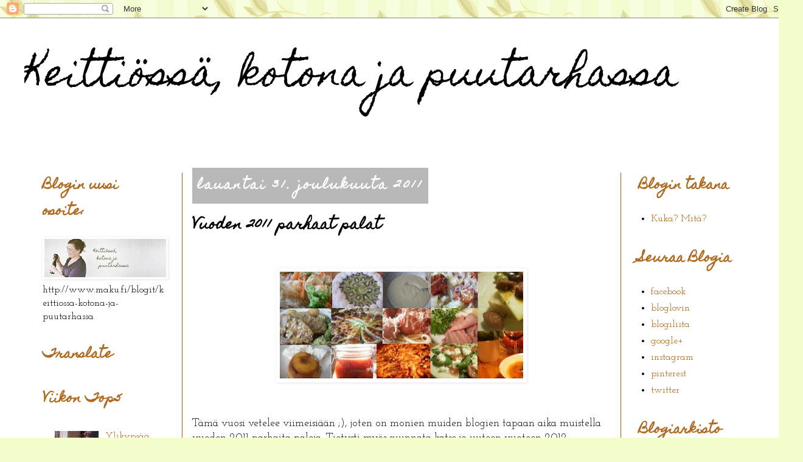

--- FILE ---
content_type: text/html; charset=UTF-8
request_url: https://minnankeittokirja.blogspot.com/2011/12/vuoden-2011-parhaat-palat.html
body_size: 25129
content:
<!DOCTYPE html>
<html class='v2' dir='ltr' xmlns='http://www.w3.org/1999/xhtml' xmlns:b='http://www.google.com/2005/gml/b' xmlns:data='http://www.google.com/2005/gml/data' xmlns:expr='http://www.google.com/2005/gml/expr'>
<head>
<link href='https://www.blogger.com/static/v1/widgets/4128112664-css_bundle_v2.css' rel='stylesheet' type='text/css'/>
<meta content='IE=EmulateIE7' http-equiv='X-UA-Compatible'/>
<meta content='width=1100' name='viewport'/>
<meta content='text/html; charset=UTF-8' http-equiv='Content-Type'/>
<meta content='blogger' name='generator'/>
<link href='https://minnankeittokirja.blogspot.com/favicon.ico' rel='icon' type='image/x-icon'/>
<link href='http://minnankeittokirja.blogspot.com/2011/12/vuoden-2011-parhaat-palat.html' rel='canonical'/>
<link rel="alternate" type="application/atom+xml" title="Keittiössä, kotona ja puutarhassa - Atom" href="https://minnankeittokirja.blogspot.com/feeds/posts/default" />
<link rel="alternate" type="application/rss+xml" title="Keittiössä, kotona ja puutarhassa - RSS" href="https://minnankeittokirja.blogspot.com/feeds/posts/default?alt=rss" />
<link rel="service.post" type="application/atom+xml" title="Keittiössä, kotona ja puutarhassa - Atom" href="https://www.blogger.com/feeds/6082809581880089746/posts/default" />

<link rel="alternate" type="application/atom+xml" title="Keittiössä, kotona ja puutarhassa - Atom" href="https://minnankeittokirja.blogspot.com/feeds/4901734757619495939/comments/default" />
<!--Can't find substitution for tag [blog.ieCssRetrofitLinks]-->
<link href='https://blogger.googleusercontent.com/img/b/R29vZ2xl/AVvXsEh1mDi_oiSrMA-U2TNe0PoJ_j3itxE8HMfz0TyGPcy_ptDrg2Xf9TzU12m_8We4VcDY9VtR7DoQl7_H9d8K1-SsD36L9uVheBQCKtmtk7WWLkZWDVKjeOGOQqh43SCnB_I93ATU3a5jDZM/s400/kollaasi.jpg' rel='image_src'/>
<meta content='http://minnankeittokirja.blogspot.com/2011/12/vuoden-2011-parhaat-palat.html' property='og:url'/>
<meta content='Vuoden 2011 parhaat palat' property='og:title'/>
<meta content='Blogi rakkaudesta ruokaan, puutarhaan ja muuhun kotona puuhailuun.' property='og:description'/>
<meta content='https://blogger.googleusercontent.com/img/b/R29vZ2xl/AVvXsEh1mDi_oiSrMA-U2TNe0PoJ_j3itxE8HMfz0TyGPcy_ptDrg2Xf9TzU12m_8We4VcDY9VtR7DoQl7_H9d8K1-SsD36L9uVheBQCKtmtk7WWLkZWDVKjeOGOQqh43SCnB_I93ATU3a5jDZM/w1200-h630-p-k-no-nu/kollaasi.jpg' property='og:image'/>
<title>
Keittiössä, kotona ja puutarhassa: Vuoden 2011 parhaat palat
</title>
<style type='text/css'>@font-face{font-family:'Homemade Apple';font-style:normal;font-weight:400;font-display:swap;src:url(//fonts.gstatic.com/s/homemadeapple/v24/Qw3EZQFXECDrI2q789EKQZJob0x6XHgOiJM6.woff2)format('woff2');unicode-range:U+0000-00FF,U+0131,U+0152-0153,U+02BB-02BC,U+02C6,U+02DA,U+02DC,U+0304,U+0308,U+0329,U+2000-206F,U+20AC,U+2122,U+2191,U+2193,U+2212,U+2215,U+FEFF,U+FFFD;}@font-face{font-family:'Josefin Slab';font-style:normal;font-weight:400;font-display:swap;src:url(//fonts.gstatic.com/s/josefinslab/v29/lW-swjwOK3Ps5GSJlNNkMalNpiZe_ldbOR4W71msR349KoKZAyOw3w.woff2)format('woff2');unicode-range:U+0000-00FF,U+0131,U+0152-0153,U+02BB-02BC,U+02C6,U+02DA,U+02DC,U+0304,U+0308,U+0329,U+2000-206F,U+20AC,U+2122,U+2191,U+2193,U+2212,U+2215,U+FEFF,U+FFFD;}</style>
<style id='page-skin-1' type='text/css'><!--
/*
-----------------------------------------------
Blogger Template Style
Name:     Simple
Designer: Josh Peterson
URL:      www.noaesthetic.com
----------------------------------------------- */
/* Variable definitions
====================
<Variable name="keycolor" description="Main Color" type="color" default="#66bbdd"/>
<Group description="Page Text" selector="body">
<Variable name="body.font" description="Font" type="font"
default="normal normal 12px Arial, Tahoma, Helvetica, FreeSans, sans-serif"/>
<Variable name="body.text.color" description="Text Color" type="color" default="#222222"/>
</Group>
<Group description="Backgrounds" selector=".body-fauxcolumns-outer">
<Variable name="body.background.color" description="Outer Background" type="color" default="#66bbdd"/>
<Variable name="content.background.color" description="Main Background" type="color" default="#ffffff"/>
<Variable name="header.background.color" description="Header Background" type="color" default="transparent"/>
</Group>
<Group description="Links" selector=".main-outer">
<Variable name="link.color" description="Link Color" type="color" default="#2288bb"/>
<Variable name="link.visited.color" description="Visited Color" type="color" default="#888888"/>
<Variable name="link.hover.color" description="Hover Color" type="color" default="#33aaff"/>
</Group>
<Group description="Blog Title" selector=".header h1">
<Variable name="header.font" description="Font" type="font"
default="normal normal 60px Arial, Tahoma, Helvetica, FreeSans, sans-serif"/>
<Variable name="header.text.color" description="Title Color" type="color" default="#3399bb" />
</Group>
<Group description="Blog Description" selector=".header .description">
<Variable name="description.text.color" description="Description Color" type="color"
default="#777777" />
</Group>
<Group description="Tabs Text" selector=".tabs-inner .widget li a">
<Variable name="tabs.font" description="Font" type="font"
default="normal normal 14px Arial, Tahoma, Helvetica, FreeSans, sans-serif"/>
<Variable name="tabs.text.color" description="Text Color" type="color" default="#999999"/>
<Variable name="tabs.selected.text.color" description="Selected Color" type="color" default="#000000"/>
</Group>
<Group description="Tabs Background" selector=".tabs-outer .PageList">
<Variable name="tabs.background.color" description="Background Color" type="color" default="#f5f5f5"/>
<Variable name="tabs.selected.background.color" description="Selected Color" type="color" default="#eeeeee"/>
</Group>
<Group description="Post Title" selector="h3.post-title, .comments h4">
<Variable name="post.title.font" description="Font" type="font"
default="normal normal 22px Arial, Tahoma, Helvetica, FreeSans, sans-serif"/>
</Group>
<Group description="Date Header" selector=".date-header">
<Variable name="date.header.color" description="Text Color" type="color"
default="#000000"/>
<Variable name="date.header.background.color" description="Background Color" type="color"
default="transparent"/>
</Group>
<Group description="Post Footer" selector=".post-footer">
<Variable name="post.footer.text.color" description="Text Color" type="color" default="#666666"/>
<Variable name="post.footer.background.color" description="Background Color" type="color"
default="#f9f9f9"/>
<Variable name="post.footer.border.color" description="Shadow Color" type="color" default="#eeeeee"/>
</Group>
<Group description="Gadgets" selector="h2">
<Variable name="widget.title.font" description="Title Font" type="font"
default="normal bold 11px Arial, Tahoma, Helvetica, FreeSans, sans-serif"/>
<Variable name="widget.title.text.color" description="Title Color" type="color" default="#000000"/>
<Variable name="widget.alternate.text.color" description="Alternate Color" type="color" default="#999999"/>
</Group>
<Group description="Images" selector=".main-inner">
<Variable name="image.background.color" description="Background Color" type="color" default="#ffffff"/>
<Variable name="image.border.color" description="Border Color" type="color" default="#eeeeee"/>
<Variable name="image.text.color" description="Caption Text Color" type="color" default="#000000"/>
</Group>
<Group description="Accents" selector=".content-inner">
<Variable name="body.rule.color" description="Separator Line Color" type="color" default="#eeeeee"/>
<Variable name="tabs.border.color" description="Tabs Border Color" type="color" default="#af5a00"/>
</Group>
<Variable name="body.background" description="Body Background" type="background"
color="#ffffff" default="$(color) none repeat scroll top left"/>
<Variable name="body.background.override" description="Body Background Override" type="string" default=""/>
<Variable name="body.background.gradient.cap" description="Body Gradient Cap" type="url"
default="url(//www.blogblog.com/1kt/simple/gradients_light.png)"/>
<Variable name="body.background.gradient.tile" description="Body Gradient Tile" type="url"
default="url(//www.blogblog.com/1kt/simple/body_gradient_tile_light.png)"/>
<Variable name="content.background.color.selector" description="Content Background Color Selector" type="string" default=".content-inner"/>
<Variable name="content.padding" description="Content Padding" type="length" default="10px"/>
<Variable name="content.padding.horizontal" description="Content Horizontal Padding" type="length" default="10px"/>
<Variable name="content.shadow.spread" description="Content Shadow Spread" type="length" default="40px"/>
<Variable name="content.shadow.spread.webkit" description="Content Shadow Spread (WebKit)" type="length" default="5px"/>
<Variable name="content.shadow.spread.ie" description="Content Shadow Spread (IE)" type="length" default="10px"/>
<Variable name="main.border.width" description="Main Border Width" type="length" default="0"/>
<Variable name="header.background.gradient" description="Header Gradient" type="url" default="none"/>
<Variable name="header.shadow.offset.left" description="Header Shadow Offset Left" type="length" default="-1px"/>
<Variable name="header.shadow.offset.top" description="Header Shadow Offset Top" type="length" default="-1px"/>
<Variable name="header.shadow.spread" description="Header Shadow Spread" type="length" default="1px"/>
<Variable name="header.padding" description="Header Padding" type="length" default="30px"/>
<Variable name="header.border.size" description="Header Border Size" type="length" default="1px"/>
<Variable name="header.bottom.border.size" description="Header Bottom Border Size" type="length" default="1px"/>
<Variable name="header.border.horizontalsize" description="Header Horizontal Border Size" type="length" default="0"/>
<Variable name="description.text.size" description="Description Text Size" type="string" default="140%"/>
<Variable name="tabs.margin.top" description="Tabs Margin Top" type="length" default="0" />
<Variable name="tabs.margin.side" description="Tabs Side Margin" type="length" default="30px" />
<Variable name="tabs.background.gradient" description="Tabs Background Gradient" type="url"
default="url(//www.blogblog.com/1kt/simple/gradients_light.png)"/>
<Variable name="tabs.border.width" description="Tabs Border Width" type="length" default="1px"/>
<Variable name="tabs.bevel.border.width" description="Tabs Bevel Border Width" type="length" default="1px"/>
<Variable name="date.header.padding" description="Date Header Padding" type="string" default="inherit"/>
<Variable name="date.header.letterspacing" description="Date Header Letter Spacing" type="string" default="inherit"/>
<Variable name="date.header.margin" description="Date Header Margin" type="string" default="inherit"/>
<Variable name="post.margin.bottom" description="Post Bottom Margin" type="length" default="25px"/>
<Variable name="image.border.small.size" description="Image Border Small Size" type="length" default="2px"/>
<Variable name="image.border.large.size" description="Image Border Large Size" type="length" default="5px"/>
<Variable name="page.width.selector" description="Page Width Selector" type="string" default=".region-inner"/>
<Variable name="page.width" description="Page Width" type="string" default="auto"/>
<Variable name="main.section.margin" description="Main Section Margin" type="length" default="15px"/>
<Variable name="main.padding" description="Main Padding" type="length" default="15px"/>
<Variable name="main.padding.top" description="Main Padding Top" type="length" default="30px"/>
<Variable name="main.padding.bottom" description="Main Padding Bottom" type="length" default="30px"/>
<Variable name="paging.background"
color="#ffffff"
description="Background of blog paging area" type="background"
default="transparent none no-repeat scroll top center"/>
<Variable name="footer.bevel" description="Bevel border length of footer" type="length" default="0"/>
<Variable name="mobile.background.overlay" description="Mobile Background Overlay" type="string"
default="transparent none repeat scroll top left"/>
<Variable name="mobile.background.size" description="Mobile Background Size" type="string" default="auto"/>
<Variable name="mobile.button.color" description="Mobile Button Color" type="color" default="#ffffff" />
<Variable name="startSide" description="Side where text starts in blog language" type="automatic" default="left"/>
<Variable name="endSide" description="Side where text ends in blog language" type="automatic" default="right"/>
*/
/* Content
----------------------------------------------- */
body {
font: normal normal 16px Josefin Slab;
color: #000000;
background: #f2fcca url(//themes.googleusercontent.com/image?id=1CD6ZeHEPmbvUHe3wQ4phBE5gfbx6p3u4okrS2SjqsDhinEYx0hFlN9JqRxa0bULU6ICl) repeat scroll top center /* Credit: Juxtagirl (http://www.istockphoto.com/googleimages.php?id=5606933&platform=blogger) */;
padding: 0 0 0 0;
}
html body .region-inner {
min-width: 0;
max-width: 100%;
width: auto;
}
a:link {
text-decoration:none;
color: #af5b00;
}
a:visited {
text-decoration:none;
color: #af6a1f;
}
a:hover {
text-decoration:underline;
color: #0f5735;
}
.body-fauxcolumn-outer .fauxcolumn-inner {
background: transparent none repeat scroll top left;
_background-image: none;
}
.body-fauxcolumn-outer .cap-top {
position: absolute;
z-index: 1;
height: 400px;
width: 100%;
background: #f2fcca url(//themes.googleusercontent.com/image?id=1CD6ZeHEPmbvUHe3wQ4phBE5gfbx6p3u4okrS2SjqsDhinEYx0hFlN9JqRxa0bULU6ICl) repeat scroll top center /* Credit: Juxtagirl (http://www.istockphoto.com/googleimages.php?id=5606933&platform=blogger) */;
}
.body-fauxcolumn-outer .cap-top .cap-left {
width: 100%;
background: transparent none repeat-x scroll top left;
_background-image: none;
}
.content-outer {
-moz-box-shadow: 0 0 0 rgba(0, 0, 0, .15);
-webkit-box-shadow: 0 0 0 rgba(0, 0, 0, .15);
-goog-ms-box-shadow: 0 0 0 #333333;
box-shadow: 0 0 0 rgba(0, 0, 0, .15);
margin-bottom: 1px;
}
.content-inner {
padding: 10px 40px;
}
.content-inner {
background-color: #ffffff;
}
/* Header
----------------------------------------------- */
.header-outer {
background: transparent none repeat-x scroll 0 -400px;
_background-image: none;
}
.Header h1 {
font: normal normal 60px Homemade Apple;
color: #000000;
text-shadow: 0 0 0 rgba(0, 0, 0, .2);
}
.Header h1 a {
color: #000000;
}
.Header .description {
font-size: 18px;
color: #000000;
}
.header-inner .Header .titlewrapper {
padding: 22px 0;
}
.header-inner .Header .descriptionwrapper {
padding: 0 0;
}
/* Tabs
----------------------------------------------- */
.tabs-inner .section:first-child {
border-top: 0 solid #af6a1f;
}
.tabs-inner .section:first-child ul {
margin-top: -1px;
border-top: 1px solid #af6a1f;
border-left: 1px solid #af6a1f;
border-right: 1px solid #af6a1f;
}
.tabs-inner .widget ul {
background: transparent none repeat-x scroll 0 -800px;
_background-image: none;
border-bottom: 1px solid #af6a1f;
margin-top: 0;
margin-left: -30px;
margin-right: -30px;
}
.tabs-inner .widget li a {
display: inline-block;
padding: .6em 1em;
font: normal normal 16px Josefin Slab;
color: #000000;
border-left: 1px solid #ffffff;
border-right: 1px solid #af6a1f;
}
.tabs-inner .widget li:first-child a {
border-left: none;
}
.tabs-inner .widget li.selected a, .tabs-inner .widget li a:hover {
color: #000000;
background-color: #ececec;
text-decoration: none;
}
/* Columns
----------------------------------------------- */
.main-outer {
border-top: 0 solid #af5a00;
}
.fauxcolumn-left-outer .fauxcolumn-inner {
border-right: 1px solid #af5a00;
}
.fauxcolumn-right-outer .fauxcolumn-inner {
border-left: 1px solid #af5a00;
}
/* Headings
----------------------------------------------- */
h2 {
margin: 0 0 1em 0;
font: normal bold 20px Homemade Apple;
color: #af6a1f;
}
/* Widgets
----------------------------------------------- */
.widget .zippy {
color: #959595;
text-shadow: 2px 2px 1px rgba(0, 0, 0, .1);
}
.widget .popular-posts ul {
list-style: none;
}
/* Posts
----------------------------------------------- */
.date-header span {
background-color: #b8b8b8;
color: #ffffff;
padding: 0.4em;
letter-spacing: 3px;
margin: inherit;
}
.main-inner {
padding-top: 35px;
padding-bottom: 65px;
}
.main-inner .column-center-inner {
padding: 0 0;
}
.main-inner .column-center-inner .section {
margin: 0 1em;
}
.post {
margin: 0 0 45px 0;
}
h3.post-title, .comments h4 {
font: normal bold 22px Homemade Apple;
margin: .75em 0 0;
}
.post-body {
font-size: 110%;
line-height: 1.4;
position: relative;
}
.post-body img, .post-body .tr-caption-container, .Profile img, .Image img,
.BlogList .item-thumbnail img {
padding: 2px;
background: transparent;
border: 1px solid transparent;
-moz-box-shadow: 1px 1px 5px rgba(0, 0, 0, .1);
-webkit-box-shadow: 1px 1px 5px rgba(0, 0, 0, .1);
box-shadow: 1px 1px 5px rgba(0, 0, 0, .1);
}
.post-body img, .post-body .tr-caption-container {
padding: 5px;
}
.post-body .tr-caption-container {
color: #000000;
}
.post-body .tr-caption-container img {
padding: 0;
background: transparent;
border: none;
-moz-box-shadow: 0 0 0 rgba(0, 0, 0, .1);
-webkit-box-shadow: 0 0 0 rgba(0, 0, 0, .1);
box-shadow: 0 0 0 rgba(0, 0, 0, .1);
}
.post-header {
margin: 0 0 1.5em;
line-height: 1.6;
font-size: 90%;
}
.post-footer {
margin: 20px -2px 0;
padding: 5px 10px;
color: #5e5e5e;
background-color: #ececec;
border-bottom: 1px solid #ececec;
line-height: 1.6;
font-size: 90%;
}
#comments .comment-author {
padding-top: 1.5em;
border-top: 1px solid #af5a00;
background-position: 0 1.5em;
}
#comments .comment-author:first-child {
padding-top: 0;
border-top: none;
}
.avatar-image-container {
margin: .2em 0 0;
}
#comments .avatar-image-container img {
border: 1px solid transparent;
}
/* Comments
----------------------------------------------- */
.comments .comments-content .icon.blog-author {
background-repeat: no-repeat;
background-image: url([data-uri]);
}
.comments .comments-content .loadmore a {
border-top: 1px solid #959595;
border-bottom: 1px solid #959595;
}
.comments .comment-thread.inline-thread {
background-color: #ececec;
}
.comments .continue {
border-top: 2px solid #959595;
}
/* Accents
---------------------------------------------- */
.section-columns td.columns-cell {
border-left: 1px solid #af5a00;
}
.blog-pager {
background: transparent url(//www.blogblog.com/1kt/simple/paging_dot.png) repeat-x scroll top center;
}
.blog-pager-older-link, .home-link,
.blog-pager-newer-link {
background-color: #ffffff;
padding: 5px;
}
.footer-outer {
border-top: 1px dashed #bbbbbb;
}
/* Mobile
----------------------------------------------- */
body.mobile  {
background-size: auto;
}
.mobile .body-fauxcolumn-outer {
background: transparent none repeat scroll top left;
}
.mobile .body-fauxcolumn-outer .cap-top {
background-size: 100% auto;
}
.mobile .content-outer {
-webkit-box-shadow: 0 0 3px rgba(0, 0, 0, .15);
box-shadow: 0 0 3px rgba(0, 0, 0, .15);
}
body.mobile .AdSense {
margin: 0 -0;
}
.mobile .tabs-inner .widget ul {
margin-left: 0;
margin-right: 0;
}
.mobile .post {
margin: 0;
}
.mobile .main-inner .column-center-inner .section {
margin: 0;
}
.mobile .date-header span {
padding: 0.1em 10px;
margin: 0 -10px;
}
.mobile h3.post-title {
margin: 0;
}
.mobile .blog-pager {
background: transparent none no-repeat scroll top center;
}
.mobile .footer-outer {
border-top: none;
}
.mobile .main-inner, .mobile .footer-inner {
background-color: #ffffff;
}
.mobile-index-contents {
color: #000000;
}
.mobile-link-button {
background-color: #af5b00;
}
.mobile-link-button a:link, .mobile-link-button a:visited {
color: #ffffff;
}
.mobile .tabs-inner .section:first-child {
border-top: none;
}
.mobile .tabs-inner .PageList .widget-content {
background-color: #ececec;
color: #000000;
border-top: 1px solid #af6a1f;
border-bottom: 1px solid #af6a1f;
}
.mobile .tabs-inner .PageList .widget-content .pagelist-arrow {
border-left: 1px solid #af6a1f;
}

--></style>
<style id='template-skin-1' type='text/css'><!--
body {
min-width: 1320px;
}
.content-outer, .content-fauxcolumn-outer, .region-inner {
min-width: 1320px;
max-width: 1320px;
_width: 1320px;
}
.main-inner .columns {
padding-left: 260px;
padding-right: 260px;
}
.main-inner .fauxcolumn-center-outer {
left: 260px;
right: 260px;
/* IE6 does not respect left and right together */
_width: expression(this.parentNode.offsetWidth -
parseInt("260px") -
parseInt("260px") + 'px');
}
.main-inner .fauxcolumn-left-outer {
width: 260px;
}
.main-inner .fauxcolumn-right-outer {
width: 260px;
}
.main-inner .column-left-outer {
width: 260px;
right: 100%;
margin-left: -260px;
}
.main-inner .column-right-outer {
width: 260px;
margin-right: -260px;
}
#layout {
min-width: 0;
}
#layout .content-outer {
min-width: 0;
width: 800px;
}
#layout .region-inner {
min-width: 0;
width: auto;
}
--></style>
<script type='text/javascript'>
	(function(d){
  		var f = d.getElementsByTagName('SCRIPT')[0], p = d.createElement('SCRIPT');
  		p.type = 'text/javascript';
  		p.setAttribute('data-pin-hover', true);
  		p.async = true;
  		p.src = '//assets.pinterest.com/js/pinit.js';
  		f.parentNode.insertBefore(p, f);
	}(document));
	</script>
<link href='https://www.blogger.com/dyn-css/authorization.css?targetBlogID=6082809581880089746&amp;zx=644dd846-a6e3-4cbe-bade-ff48b2d002e6' media='none' onload='if(media!=&#39;all&#39;)media=&#39;all&#39;' rel='stylesheet'/><noscript><link href='https://www.blogger.com/dyn-css/authorization.css?targetBlogID=6082809581880089746&amp;zx=644dd846-a6e3-4cbe-bade-ff48b2d002e6' rel='stylesheet'/></noscript>
<meta name='google-adsense-platform-account' content='ca-host-pub-1556223355139109'/>
<meta name='google-adsense-platform-domain' content='blogspot.com'/>

</head>
<body class='loading'>
<div class='navbar section' id='navbar'><div class='widget Navbar' data-version='1' id='Navbar1'><script type="text/javascript">
    function setAttributeOnload(object, attribute, val) {
      if(window.addEventListener) {
        window.addEventListener('load',
          function(){ object[attribute] = val; }, false);
      } else {
        window.attachEvent('onload', function(){ object[attribute] = val; });
      }
    }
  </script>
<div id="navbar-iframe-container"></div>
<script type="text/javascript" src="https://apis.google.com/js/platform.js"></script>
<script type="text/javascript">
      gapi.load("gapi.iframes:gapi.iframes.style.bubble", function() {
        if (gapi.iframes && gapi.iframes.getContext) {
          gapi.iframes.getContext().openChild({
              url: 'https://www.blogger.com/navbar/6082809581880089746?po\x3d4901734757619495939\x26origin\x3dhttps://minnankeittokirja.blogspot.com',
              where: document.getElementById("navbar-iframe-container"),
              id: "navbar-iframe"
          });
        }
      });
    </script><script type="text/javascript">
(function() {
var script = document.createElement('script');
script.type = 'text/javascript';
script.src = '//pagead2.googlesyndication.com/pagead/js/google_top_exp.js';
var head = document.getElementsByTagName('head')[0];
if (head) {
head.appendChild(script);
}})();
</script>
</div></div>
<div class='body-fauxcolumns'>
<div class='fauxcolumn-outer body-fauxcolumn-outer'>
<div class='cap-top'>
<div class='cap-left'></div>
<div class='cap-right'></div>
</div>
<div class='fauxborder-left'>
<div class='fauxborder-right'></div>
<div class='fauxcolumn-inner'>
</div>
</div>
<div class='cap-bottom'>
<div class='cap-left'></div>
<div class='cap-right'></div>
</div>
</div>
</div>
<div class='content'>
<div class='content-fauxcolumns'>
<div class='fauxcolumn-outer content-fauxcolumn-outer'>
<div class='cap-top'>
<div class='cap-left'></div>
<div class='cap-right'></div>
</div>
<div class='fauxborder-left'>
<div class='fauxborder-right'></div>
<div class='fauxcolumn-inner'>
</div>
</div>
<div class='cap-bottom'>
<div class='cap-left'></div>
<div class='cap-right'></div>
</div>
</div>
</div>
<div class='tabs no-items section' id='crosscol'></div>
<div class='content-outer'>
<div class='content-cap-top cap-top'>
<div class='cap-left'></div>
<div class='cap-right'></div>
</div>
<div class='fauxborder-left content-fauxborder-left'>
<div class='fauxborder-right content-fauxborder-right'></div>
<div class='content-inner'>
<header>
<div class='header-outer'>
<div class='header-cap-top cap-top'>
<div class='cap-left'></div>
<div class='cap-right'></div>
</div>
<div class='fauxborder-left header-fauxborder-left'>
<div class='fauxborder-right header-fauxborder-right'></div>
<div class='region-inner header-inner'>
<div class='header section' id='header'><div class='widget Header' data-version='1' id='Header1'>
<div id='header-inner'>
<div class='titlewrapper'>
<h1 class='title'>
<a href='https://minnankeittokirja.blogspot.com/'>
Keittiössä, kotona ja puutarhassa
</a>
</h1>
</div>
<div class='descriptionwrapper'>
<p class='description'>
<span>
</span>
</p>
</div>
</div>
</div></div>
</div>
</div>
<div class='header-cap-bottom cap-bottom'>
<div class='cap-left'></div>
<div class='cap-right'></div>
</div>
</div>
</header>
<div class='tabs-outer'>
<div class='tabs-cap-top cap-top'>
<div class='cap-left'></div>
<div class='cap-right'></div>
</div>
<div class='fauxborder-left tabs-fauxborder-left'>
<div class='fauxborder-right tabs-fauxborder-right'></div>
<div class='region-inner tabs-inner'>
<div class='tabs no-items section' id='crosscol-overflow'></div>
</div>
</div>
<div class='tabs-cap-bottom cap-bottom'>
<div class='cap-left'></div>
<div class='cap-right'></div>
</div>
</div>
<div class='main-outer'>
<div class='main-cap-top cap-top'>
<div class='cap-left'></div>
<div class='cap-right'></div>
</div>
<div class='fauxborder-left main-fauxborder-left'>
<div class='fauxborder-right main-fauxborder-right'></div>
<div class='region-inner main-inner'>
<div class='columns fauxcolumns'>
<div class='fauxcolumn-outer fauxcolumn-center-outer'>
<div class='cap-top'>
<div class='cap-left'></div>
<div class='cap-right'></div>
</div>
<div class='fauxborder-left'>
<div class='fauxborder-right'></div>
<div class='fauxcolumn-inner'>
</div>
</div>
<div class='cap-bottom'>
<div class='cap-left'></div>
<div class='cap-right'></div>
</div>
</div>
<div class='fauxcolumn-outer fauxcolumn-left-outer'>
<div class='cap-top'>
<div class='cap-left'></div>
<div class='cap-right'></div>
</div>
<div class='fauxborder-left'>
<div class='fauxborder-right'></div>
<div class='fauxcolumn-inner'>
</div>
</div>
<div class='cap-bottom'>
<div class='cap-left'></div>
<div class='cap-right'></div>
</div>
</div>
<div class='fauxcolumn-outer fauxcolumn-right-outer'>
<div class='cap-top'>
<div class='cap-left'></div>
<div class='cap-right'></div>
</div>
<div class='fauxborder-left'>
<div class='fauxborder-right'></div>
<div class='fauxcolumn-inner'>
</div>
</div>
<div class='cap-bottom'>
<div class='cap-left'></div>
<div class='cap-right'></div>
</div>
</div>
<!-- corrects IE6 width calculation -->
<div class='columns-inner'>
<div class='column-center-outer'>
<div class='column-center-inner'>
<div class='main section' id='main'><div class='widget Blog' data-version='1' id='Blog1'>
<div class='blog-posts hfeed'>
<!--Can't find substitution for tag [defaultAdStart]-->

                                        <div class="date-outer">
                                      
<h2 class='date-header'>
<span>
lauantai 31. joulukuuta 2011
</span>
</h2>

                                        <div class="date-posts">
                                      
<div class='post-outer'>
<div class='post hentry' itemscope='itemscope' itemtype='http://schema.org/BlogPosting'>
<a name='4901734757619495939'></a>
<h3 class='post-title entry-title' itemprop='name'>
Vuoden 2011 parhaat palat
</h3>
<div class='post-header'>
<div class='post-header-line-1'></div>
</div>
<div class='post-body entry-content' id='post-body-4901734757619495939' itemprop='description articleBody'>
<br />
<div class="separator" style="clear: both; text-align: center;">
<a href="https://blogger.googleusercontent.com/img/b/R29vZ2xl/AVvXsEh1mDi_oiSrMA-U2TNe0PoJ_j3itxE8HMfz0TyGPcy_ptDrg2Xf9TzU12m_8We4VcDY9VtR7DoQl7_H9d8K1-SsD36L9uVheBQCKtmtk7WWLkZWDVKjeOGOQqh43SCnB_I93ATU3a5jDZM/s1600/kollaasi.jpg" imageanchor="1" style="margin-left: 1em; margin-right: 1em;"><img border="0" height="176" src="https://blogger.googleusercontent.com/img/b/R29vZ2xl/AVvXsEh1mDi_oiSrMA-U2TNe0PoJ_j3itxE8HMfz0TyGPcy_ptDrg2Xf9TzU12m_8We4VcDY9VtR7DoQl7_H9d8K1-SsD36L9uVheBQCKtmtk7WWLkZWDVKjeOGOQqh43SCnB_I93ATU3a5jDZM/s400/kollaasi.jpg" width="400" /></a></div>
&nbsp; <br />
<br />
Tämä vuosi vetelee viimeisiään ;), joten on monien muiden blogien tapaan aika muistella vuoden 2011 parhaita paloja. Tietysti myös suunnata katse jo uuteen vuoteen 2012.<br />
<br />
<b>Tammikuu 2011</b>-Nyt en kyllä osaa valita parhainta. Julistan siis tasapelin <a href="http://minnankeittokirja.blogspot.com/2011/01/nuudelisalaatti.html">Nuudelisalaatin</a> ja <a href="http://minnankeittokirja.blogspot.com/2011/01/kookos-kiiwi-kikuski-taytekakku.html">Kookos-Kiiwi-Kinuskikakun</a> kesken.<br />
<br />
<b>Helmikuu 2011</b>- <a href="http://minnankeittokirja.blogspot.com/2011/02/samettinen-maa-artisokkakeitto.html">Maa-artisokkakeitto</a> oli ensimmäinen kerta kun käytin maa-artisokkaa. <br />
<br />
<b>Maaliskuu 2011</b>- Valaana ei jaksanut oikein ruokaa laittaa, mutta <a href="http://minnankeittokirja.blogspot.com/2011/03/pekonipasta-ja-uunikuivatut-tomaatit.html">Pekonipasta ja uunikuivatut tomaatit oli herkullista.</a><br />
<br />
<b>Huhtikuu 2011</b>- Oli blogin kannalta hiljaista aikaa kun kuun lopussa syntyi kuopuksemme. Mutta <a href="http://minnankeittokirja.blogspot.com/2011/04/poronkyljykset-aurakastikkeella.html">Poronkyljykset aurakastikkeella </a>on jäänyt mieleen.<br />
<br />
<b>Toukokuu 2011</b>- <a href="http://minnankeittokirja.blogspot.com/2011/05/parmesan-parsapiirakka.html">Parmesan-parsapiirakka</a> vei kielen mennessään. Parsa sesonkia odotellessa! <br />
<br />
<b>Kesäkuu 2011</b>- Lasten suosikki <a href="http://minnankeittokirja.blogspot.com/2011/06/siskonmakkaraa-italialaisittain-sugo-di.html">Siskonmakkaraa italialaisittain</a>. Oma suosikkini ehkä kuitenkin <a href="http://minnankeittokirja.blogspot.com/2011/06/poron-routapaisti.html">Poron routapaisti.</a><br />
<br />
<b>Heinäkuu 2011</b>- <a href="http://minnankeittokirja.blogspot.com/2011/07/persikka-keikausmuffinit.html">Persikka-keikausmuffinit</a> olivat liiankin hyviä.<br />
<br />
<b>Elokuu 2011</b>- Vaikea valinta, mutta ehkä <a href="http://minnankeittokirja.blogspot.com/2011/08/lakaton-lakkahillo-eli-porkkana.html">Lakaton lakkahillo</a> on ainakin itselle jäänyt parhaiten muistiin.<br />
<br />
<br />
<b>Syyskuu 2011</b>- Parhain on luonnollisesti blogini suosituin resepti <a href="http://minnankeittokirja.blogspot.com/2011/09/punajuuri-vuohenjuustopaistos.html">Punajuuri-vuohenjuustopaistos</a>.<br />
<br />
<b>Lokakuu 2011</b>- Tätä ei tarvinnut miettiä ollenkaan <a href="http://minnankeittokirja.blogspot.com/2011/10/greippi-vuohenjuustosalaatti.html">Greippi-vuohenjuustosalaattissa</a> on kaikki suosikki ainekseni.<br />
<br />
<b>Marraskuu 2011</b>- Valinta olikin jo vähän vaikeampi, mutta hyvin on jäänyt (maku)muistiin <a href="http://minnankeittokirja.blogspot.com/2011/11/tapakset.html">Tapaksista paistettu Chorizo ja marinoitu manchego</a> yhdistelmä.<br />
<br />
<b>Joulukuu 2011</b>- Ehdottomasti <a href="http://minnankeittokirja.blogspot.com/2011/12/taivaallinen-tomaattikeitto.html">Taivaallinen Tomaattikeitto</a> maku oli aivan taivaallinen!<br />
<br />
Olipa hauskaa kuin pikakelaus vuoteen 2011, joka toi itselle mieleen paljon muitakin kuin ruoanlaitto muistoja. Tämä täytyy tehdä uudestaan ensi vuonna.<br />
<br />
<b>Vuosi 2012- </b>Uusi vuosi tuo mukanaan varmasti enemmän käsitöitä, sisustusta ja remontointia postauksiin remonttimme edetessä. Ja toivon mukaan myös sen uuden keittiön jota olen odottanut. Ruoanlaittoa ajatellen meinasin kokeilla klassikoita, uusia valmistusmenetelmiä, uusia aineksia ja opetella leipomaan kunnon leipää.<br />
<br />
<span style="font-size: large;">Hyvää Uutta Vuotta 2012!</span>
<div style='clear: both;'></div>
</div>
<div class='post-footer'>
<div class='post-footer-line post-footer-line-1'>
<span class='post-author vcard'>
Lähettänyt
<span class='fn'>
<a href='https://www.blogger.com/profile/08135873459156915322' itemprop='author' rel='author' title='author profile'>
Unknown
</a>
</span>
</span>
<span class='post-timestamp'>
klo
<a class='timestamp-link' href='https://minnankeittokirja.blogspot.com/2011/12/vuoden-2011-parhaat-palat.html' itemprop='url' rel='bookmark' title='permanent link'>
<abbr class='published' itemprop='datePublished' title='2011-12-31T16:34:00+02:00'>
16.34
</abbr>
</a>
</span>
<span class='post-comment-link'>
</span>
<span class='post-labels'>
Tunnisteet:
<a href='https://minnankeittokirja.blogspot.com/search/label/sekalaiset' rel='tag'>
sekalaiset
</a>
</span>
<span class='reaction-buttons'>
</span>
<span class='post-icons'>
<span class='item-action'>
<a href='https://www.blogger.com/email-post/6082809581880089746/4901734757619495939' title='Lähetä teksti sähköpostitse'>
<img alt="" class="icon-action" height="13" src="//img1.blogblog.com/img/icon18_email.gif" width="18">
</a>
</span>
<span class='item-control blog-admin pid-544644473'>
<a href='https://www.blogger.com/post-edit.g?blogID=6082809581880089746&postID=4901734757619495939&from=pencil' title='Muokkaa tekstiä'>
<img alt="" class="icon-action" height="18" src="//img2.blogblog.com/img/icon18_edit_allbkg.gif" width="18">
</a>
</span>
</span>
<span class='post-backlinks post-comment-link'>
</span>
<div class='post-share-buttons goog-inline-block'>
<a class='goog-inline-block share-button sb-email' href='https://www.blogger.com/share-post.g?blogID=6082809581880089746&postID=4901734757619495939&target=email' target='_blank' title='Kohteen lähettäminen sähköpostitse'>
<span class='share-button-link-text'>
Kohteen lähettäminen sähköpostitse
</span>
</a>
<a class='goog-inline-block share-button sb-blog' href='https://www.blogger.com/share-post.g?blogID=6082809581880089746&postID=4901734757619495939&target=blog' onclick='window.open(this.href, "_blank", "height=270,width=475"); return false;' target='_blank' title='Bloggaa tästä!'>
<span class='share-button-link-text'>
Bloggaa tästä!
</span>
</a>
<a class='goog-inline-block share-button sb-twitter' href='https://www.blogger.com/share-post.g?blogID=6082809581880089746&postID=4901734757619495939&target=twitter' target='_blank' title='Jaa X:ssä'>
<span class='share-button-link-text'>
Jaa X:ssä
</span>
</a>
<a class='goog-inline-block share-button sb-facebook' href='https://www.blogger.com/share-post.g?blogID=6082809581880089746&postID=4901734757619495939&target=facebook' onclick='window.open(this.href, "_blank", "height=430,width=640"); return false;' target='_blank' title='Jaa Facebookiin'>
<span class='share-button-link-text'>
Jaa Facebookiin
</span>
</a>
</div>
</div>
<div class='post-footer-line post-footer-line-2'></div>
<div class='post-footer-line post-footer-line-3'></div>
</div>
</div>
<div class='comments' id='comments'>
<a name='comments'></a>
<h4>
Ei kommentteja
                                      :
                                    </h4>
<div id='Blog1_comments-block-wrapper'>
<dl class='avatar-comment-indent' id='comments-block'>
</dl>
</div>
<p class='comment-footer'>
<div class='comment-form'>
<a name='comment-form'></a>
<h4 id='comment-post-message'>
Lähetä kommentti
</h4>
<p>
</p>
<a href='https://www.blogger.com/comment/frame/6082809581880089746?po=4901734757619495939&hl=fi&saa=85391&origin=https://minnankeittokirja.blogspot.com' id='comment-editor-src'></a>
<iframe allowtransparency='true' class='blogger-iframe-colorize blogger-comment-from-post' frameborder='0' height='410' id='comment-editor' name='comment-editor' src='' width='100%'></iframe>
<!--Can't find substitution for tag [post.friendConnectJs]-->
<script src='https://www.blogger.com/static/v1/jsbin/1345082660-comment_from_post_iframe.js' type='text/javascript'></script>
<script type='text/javascript'>
                                    BLOG_CMT_createIframe('https://www.blogger.com/rpc_relay.html', '0');
                                  </script>
</div>
</p>
<div id='backlinks-container'>
<div id='Blog1_backlinks-container'>
</div>
</div>
</div>
</div>

                                      </div></div>
                                    
<!--Can't find substitution for tag [adEnd]-->
</div>
<div class='blog-pager' id='blog-pager'>
<span id='blog-pager-newer-link'>
<a class='blog-pager-newer-link' href='https://minnankeittokirja.blogspot.com/2012/01/uuden-vuoden-menu.html' id='Blog1_blog-pager-newer-link' title='Uudempi teksti'>
Uudempi teksti
</a>
</span>
<span id='blog-pager-older-link'>
<a class='blog-pager-older-link' href='https://minnankeittokirja.blogspot.com/2011/12/taivaallinen-tomaattikeitto.html' id='Blog1_blog-pager-older-link' title='Vanhempi viesti'>
Vanhempi viesti
</a>
</span>
<a class='home-link' href='https://minnankeittokirja.blogspot.com/'>
Etusivu
</a>
</div>
<div class='clear'></div>
<div class='post-feeds'>
<div class='feed-links'>
Tilaa:
<a class='feed-link' href='https://minnankeittokirja.blogspot.com/feeds/4901734757619495939/comments/default' target='_blank' type='application/atom+xml'>
Lähetä kommentteja
                                      (
                                      Atom
                                      )
                                    </a>
</div>
</div>
</div><div class='widget HTML' data-version='1' id='HTML1'>
<script>
var linkwithin_site_id = 353891;
</script>
<script src="//www.linkwithin.com/widget.js"></script>
<a href="http://www.linkwithin.com/"><img src="https://lh3.googleusercontent.com/blogger_img_proxy/AEn0k_uKXbu9xbA8fmKYZjpTzRWAUe7c1MK6Z7QgmrQIDhJMXMrMsy1m69l3pJJPBXjeMBXLelknJibqbIwClmipOxvii2qRM-UN=s0-d" alt="Related Posts Plugin for WordPress, Blogger..." style="border: 0"></a>
</div></div>
</div>
</div>
<div class='column-left-outer'>
<div class='column-left-inner'>
<aside>
<div class='sidebar section' id='sidebar-left-1'><div class='widget Image' data-version='1' id='Image8'>
<h2>
Blogin uusi osoite:
</h2>
<div class='widget-content'>
<a href='http://www.maku.fi/blogit/keittiossa-kotona-ja-puutarhassa'>
<img alt='Blogin uusi osoite:' height='63' id='Image8_img' src='https://blogger.googleusercontent.com/img/b/R29vZ2xl/AVvXsEg8Wjrc-wWSC4AAQMoaVrphQsbOpt-qNSjXL13HTOPjFitFcXQHtrt5fu-oX8Zubl-P6ekp-M1I2_IyvM8xqrRzhbIgAUtvyZjR2rftqhGD3Er91Xabv02bERgTGfUMDbhIDmJzEXiu5lQ/s200/kotonakeittiossapuutarhassa.jpg' width='200'/>
</a>
<br/>
<span class='caption'>
http://www.maku.fi/blogit/keittiossa-kotona-ja-puutarhassa
</span>
</div>
<div class='clear'></div>
</div><div class='widget Translate' data-version='1' id='Translate1'>
<h2 class='title'>
Translate
</h2>
<div id='google_translate_element'></div>
<script>
          function googleTranslateElementInit() {
            new google.translate.TranslateElement({
              pageLanguage: 'fi',
              autoDisplay: 'true',
              layout: google.translate.TranslateElement.InlineLayout.VERTICAL
            }, 'google_translate_element');
                                                  }
        </script>
<script src='//translate.google.com/translate_a/element.js?cb=googleTranslateElementInit'></script>
<div class='clear'></div>
</div><div class='widget PopularPosts' data-version='1' id='PopularPosts2'>
<h2>
Viikon Top5
</h2>
<div class='widget-content popular-posts'>
<ul>
<li>
<div class='item-thumbnail-only'>
<div class='item-thumbnail'>
<a href='https://minnankeittokirja.blogspot.com/2012/03/ylikypsaa-possunfileeta-siken-tapaan.html' target='_blank'>
<img alt='' border='0' height='72' src='https://blogger.googleusercontent.com/img/b/R29vZ2xl/AVvXsEgaOrxOiRze1Diu4DUAnX3QEcksO-tlJeseE6M8o2VKx0K1ARSSAtBbXqDCRHhda1HEYm6aoViMMwZ5cpRrqRBKQ7Nq8dCQvX0P6s-5CpgdiiMwdXV0dZa7aqtV5d0HeI3Gs-O0Jw8jyC63/s72-c/011.JPG' width='72'/>
</a>
</div>
<div class='item-title'>
<a href='https://minnankeittokirja.blogspot.com/2012/03/ylikypsaa-possunfileeta-siken-tapaan.html'>
Ylikypsää possunfileetä Siken tapaan
</a>
</div>
</div>
<div style='clear: both;'></div>
</li>
<li>
<div class='item-thumbnail-only'>
<div class='item-thumbnail'>
<a href='https://minnankeittokirja.blogspot.com/2014/01/uunissa-paistettu-kokonainen-entrecote.html' target='_blank'>
<img alt='' border='0' height='72' src='https://blogger.googleusercontent.com/img/b/R29vZ2xl/AVvXsEjg772CpL3taAOAlCES72LIaUcuSjHYBDzOxv1oPaoBTq-7LjI24p7OrKabGbX-AAVhr0i-aovUhscNHTk2DcY0qZ_8z4PJZnKNbQulXKUoUgjHQUHTXNs1wnKJj-7PhpzH6VM6u9ZPYvk/s72-c/marinoitu+entrecote.JPG' width='72'/>
</a>
</div>
<div class='item-title'>
<a href='https://minnankeittokirja.blogspot.com/2014/01/uunissa-paistettu-kokonainen-entrecote.html'>
Uunissa paistettu kokonainen Entrecote ja valkosipulivoi
</a>
</div>
</div>
<div style='clear: both;'></div>
</li>
<li>
<div class='item-thumbnail-only'>
<div class='item-thumbnail'>
<a href='https://minnankeittokirja.blogspot.com/2013/02/taateli-piimakakku.html' target='_blank'>
<img alt='' border='0' height='72' src='https://blogger.googleusercontent.com/img/b/R29vZ2xl/AVvXsEhjWgf_Et82kf9I6O0tIgBDfJhHH50xeQsZx5fm9L8RV8MJClvXOrOdT3P4C-pBn-wd18GIiy1LJBw0lab7z8ITTffadSVR4uNYBqkJbQdchqjo1xoTUZAVuvs2dimcgN_G15olcsdWVu0-/s72-c/025.JPG' width='72'/>
</a>
</div>
<div class='item-title'>
<a href='https://minnankeittokirja.blogspot.com/2013/02/taateli-piimakakku.html'>
Taateli-piimäkakku
</a>
</div>
</div>
<div style='clear: both;'></div>
</li>
<li>
<div class='item-thumbnail-only'>
<div class='item-thumbnail'>
<a href='https://minnankeittokirja.blogspot.com/2013/12/maailman-parhaat-piparit.html' target='_blank'>
<img alt='' border='0' height='72' src='https://blogger.googleusercontent.com/img/b/R29vZ2xl/AVvXsEiG6trYWWPN_pvuie6Hyj0utH00-B5SskHT2cIBjcfhkmxnQ_puk62xCo4_usQFwJt6KpaoQBuhWc1fdwgqE0hmlnqBPqTWGcTCApjIQcpDpMs8ztl9tGoqaEzvFhfUnfG7OBKDT81upoU/s72-c/parhaat+piparkakut.JPG' width='72'/>
</a>
</div>
<div class='item-title'>
<a href='https://minnankeittokirja.blogspot.com/2013/12/maailman-parhaat-piparit.html'>
Maailman parhaat piparit
</a>
</div>
</div>
<div style='clear: both;'></div>
</li>
<li>
<div class='item-thumbnail-only'>
<div class='item-thumbnail'>
<a href='https://minnankeittokirja.blogspot.com/2013/11/havukkojen-sinappi.html' target='_blank'>
<img alt='' border='0' height='72' src='https://blogger.googleusercontent.com/img/b/R29vZ2xl/AVvXsEj_lXmP_uVdsDKiYv-ZctNg0lrrdMzC0mJFf4rTFl-6KKuOcR81vanIOe_rhDxapNk9GyyOd6-VcAZ1RAD6Ptv-PiWZfPdLIDL7xEWTiKE1ObQC3AA0cjxNPCE_OjBhqkhvPuSKUXQ0zBw/s72-c/sinappi.JPG' width='72'/>
</a>
</div>
<div class='item-title'>
<a href='https://minnankeittokirja.blogspot.com/2013/11/havukkojen-sinappi.html'>
Havukkojen Sinappi
</a>
</div>
</div>
<div style='clear: both;'></div>
</li>
</ul>
<div class='clear'></div>
</div>
</div><div class='widget PopularPosts' data-version='1' id='PopularPosts1'>
<h2>
Kuukauden Top5
</h2>
<div class='widget-content popular-posts'>
<ul>
<li>
<div class='item-thumbnail-only'>
<div class='item-thumbnail'>
<a href='https://minnankeittokirja.blogspot.com/2012/03/ylikypsaa-possunfileeta-siken-tapaan.html' target='_blank'>
<img alt='' border='0' height='72' src='https://blogger.googleusercontent.com/img/b/R29vZ2xl/AVvXsEgaOrxOiRze1Diu4DUAnX3QEcksO-tlJeseE6M8o2VKx0K1ARSSAtBbXqDCRHhda1HEYm6aoViMMwZ5cpRrqRBKQ7Nq8dCQvX0P6s-5CpgdiiMwdXV0dZa7aqtV5d0HeI3Gs-O0Jw8jyC63/s72-c/011.JPG' width='72'/>
</a>
</div>
<div class='item-title'>
<a href='https://minnankeittokirja.blogspot.com/2012/03/ylikypsaa-possunfileeta-siken-tapaan.html'>
Ylikypsää possunfileetä Siken tapaan
</a>
</div>
</div>
<div style='clear: both;'></div>
</li>
<li>
<div class='item-thumbnail-only'>
<div class='item-thumbnail'>
<a href='https://minnankeittokirja.blogspot.com/2013/02/taateli-piimakakku.html' target='_blank'>
<img alt='' border='0' height='72' src='https://blogger.googleusercontent.com/img/b/R29vZ2xl/AVvXsEhjWgf_Et82kf9I6O0tIgBDfJhHH50xeQsZx5fm9L8RV8MJClvXOrOdT3P4C-pBn-wd18GIiy1LJBw0lab7z8ITTffadSVR4uNYBqkJbQdchqjo1xoTUZAVuvs2dimcgN_G15olcsdWVu0-/s72-c/025.JPG' width='72'/>
</a>
</div>
<div class='item-title'>
<a href='https://minnankeittokirja.blogspot.com/2013/02/taateli-piimakakku.html'>
Taateli-piimäkakku
</a>
</div>
</div>
<div style='clear: both;'></div>
</li>
<li>
<div class='item-thumbnail-only'>
<div class='item-thumbnail'>
<a href='https://minnankeittokirja.blogspot.com/2014/01/uunissa-paistettu-kokonainen-entrecote.html' target='_blank'>
<img alt='' border='0' height='72' src='https://blogger.googleusercontent.com/img/b/R29vZ2xl/AVvXsEjg772CpL3taAOAlCES72LIaUcuSjHYBDzOxv1oPaoBTq-7LjI24p7OrKabGbX-AAVhr0i-aovUhscNHTk2DcY0qZ_8z4PJZnKNbQulXKUoUgjHQUHTXNs1wnKJj-7PhpzH6VM6u9ZPYvk/s72-c/marinoitu+entrecote.JPG' width='72'/>
</a>
</div>
<div class='item-title'>
<a href='https://minnankeittokirja.blogspot.com/2014/01/uunissa-paistettu-kokonainen-entrecote.html'>
Uunissa paistettu kokonainen Entrecote ja valkosipulivoi
</a>
</div>
</div>
<div style='clear: both;'></div>
</li>
<li>
<div class='item-thumbnail-only'>
<div class='item-thumbnail'>
<a href='https://minnankeittokirja.blogspot.com/2013/12/maailman-parhaat-piparit.html' target='_blank'>
<img alt='' border='0' height='72' src='https://blogger.googleusercontent.com/img/b/R29vZ2xl/AVvXsEiG6trYWWPN_pvuie6Hyj0utH00-B5SskHT2cIBjcfhkmxnQ_puk62xCo4_usQFwJt6KpaoQBuhWc1fdwgqE0hmlnqBPqTWGcTCApjIQcpDpMs8ztl9tGoqaEzvFhfUnfG7OBKDT81upoU/s72-c/parhaat+piparkakut.JPG' width='72'/>
</a>
</div>
<div class='item-title'>
<a href='https://minnankeittokirja.blogspot.com/2013/12/maailman-parhaat-piparit.html'>
Maailman parhaat piparit
</a>
</div>
</div>
<div style='clear: both;'></div>
</li>
<li>
<div class='item-thumbnail-only'>
<div class='item-thumbnail'>
<a href='https://minnankeittokirja.blogspot.com/2013/11/havukkojen-sinappi.html' target='_blank'>
<img alt='' border='0' height='72' src='https://blogger.googleusercontent.com/img/b/R29vZ2xl/AVvXsEj_lXmP_uVdsDKiYv-ZctNg0lrrdMzC0mJFf4rTFl-6KKuOcR81vanIOe_rhDxapNk9GyyOd6-VcAZ1RAD6Ptv-PiWZfPdLIDL7xEWTiKE1ObQC3AA0cjxNPCE_OjBhqkhvPuSKUXQ0zBw/s72-c/sinappi.JPG' width='72'/>
</a>
</div>
<div class='item-title'>
<a href='https://minnankeittokirja.blogspot.com/2013/11/havukkojen-sinappi.html'>
Havukkojen Sinappi
</a>
</div>
</div>
<div style='clear: both;'></div>
</li>
</ul>
<div class='clear'></div>
</div>
</div><div class='widget PopularPosts' data-version='1' id='PopularPosts3'>
<h2>
Blogin suosituimmat
</h2>
<div class='widget-content popular-posts'>
<ul>
<li>
<div class='item-thumbnail-only'>
<div class='item-thumbnail'>
<a href='https://minnankeittokirja.blogspot.com/2012/03/ylikypsaa-possunfileeta-siken-tapaan.html' target='_blank'>
<img alt='' border='0' height='72' src='https://blogger.googleusercontent.com/img/b/R29vZ2xl/AVvXsEgaOrxOiRze1Diu4DUAnX3QEcksO-tlJeseE6M8o2VKx0K1ARSSAtBbXqDCRHhda1HEYm6aoViMMwZ5cpRrqRBKQ7Nq8dCQvX0P6s-5CpgdiiMwdXV0dZa7aqtV5d0HeI3Gs-O0Jw8jyC63/s72-c/011.JPG' width='72'/>
</a>
</div>
<div class='item-title'>
<a href='https://minnankeittokirja.blogspot.com/2012/03/ylikypsaa-possunfileeta-siken-tapaan.html'>
Ylikypsää possunfileetä Siken tapaan
</a>
</div>
</div>
<div style='clear: both;'></div>
</li>
<li>
<div class='item-thumbnail-only'>
<div class='item-thumbnail'>
<a href='https://minnankeittokirja.blogspot.com/2012/05/tahanastisen-elamani-paras-grillikylki.html' target='_blank'>
<img alt='' border='0' height='72' src='https://blogger.googleusercontent.com/img/b/R29vZ2xl/AVvXsEivRdwz50q10E2vAvKb-kUGxQawKyFRKghZh8BPM8COqnTQQtlW1wMq8Peae4EmN-uD_Qg-2P_pp1ynlnAD4DW5MSGodxqXfxAgdvrAZe2gYsPBl6pPQCr7FA1CzLf4yttbqfV1G1DUpHhU/s72-c/026.JPG' width='72'/>
</a>
</div>
<div class='item-title'>
<a href='https://minnankeittokirja.blogspot.com/2012/05/tahanastisen-elamani-paras-grillikylki.html'>
Tähänastisen elämäni paras grillikylki!
</a>
</div>
</div>
<div style='clear: both;'></div>
</li>
<li>
<div class='item-thumbnail-only'>
<div class='item-thumbnail'>
<a href='https://minnankeittokirja.blogspot.com/2011/02/rapea-pizzapohja-kotiuunissa.html' target='_blank'>
<img alt='' border='0' height='72' src='https://blogger.googleusercontent.com/img/b/R29vZ2xl/AVvXsEgsfeMvZ7theyBpCRyOCn2qUWXoIFi2Ohwn-BH0OvVmBwf5Vv1Ks48-IFlyGPN_2-aMRXjnMzSH29xhcOt5li9N9LmIvPlfRMzgWFJsjwf2IAEzrTnEfahWOE8LCbUbvsfiYO1p5lnqQtc9/s72-c/022.JPG' width='72'/>
</a>
</div>
<div class='item-title'>
<a href='https://minnankeittokirja.blogspot.com/2011/02/rapea-pizzapohja-kotiuunissa.html'>
Rapea pizzapohja kotiuunissa
</a>
</div>
</div>
<div style='clear: both;'></div>
</li>
<li>
<div class='item-thumbnail-only'>
<div class='item-thumbnail'>
<a href='https://minnankeittokirja.blogspot.com/2014/01/uunissa-paistettu-kokonainen-entrecote.html' target='_blank'>
<img alt='' border='0' height='72' src='https://blogger.googleusercontent.com/img/b/R29vZ2xl/AVvXsEjg772CpL3taAOAlCES72LIaUcuSjHYBDzOxv1oPaoBTq-7LjI24p7OrKabGbX-AAVhr0i-aovUhscNHTk2DcY0qZ_8z4PJZnKNbQulXKUoUgjHQUHTXNs1wnKJj-7PhpzH6VM6u9ZPYvk/s72-c/marinoitu+entrecote.JPG' width='72'/>
</a>
</div>
<div class='item-title'>
<a href='https://minnankeittokirja.blogspot.com/2014/01/uunissa-paistettu-kokonainen-entrecote.html'>
Uunissa paistettu kokonainen Entrecote ja valkosipulivoi
</a>
</div>
</div>
<div style='clear: both;'></div>
</li>
<li>
<div class='item-thumbnail-only'>
<div class='item-thumbnail'>
<a href='https://minnankeittokirja.blogspot.com/2014/01/vanha-kunnon-lihapiirakka.html' target='_blank'>
<img alt='' border='0' height='72' src='https://blogger.googleusercontent.com/img/b/R29vZ2xl/AVvXsEiX0ctTi5aaXDXQt7Gv80bt2AtMpJwqEurmIXxK39cRY3cVgtV_DUzDRuzTMPQI_46OVxmYgZuvVQ0NEtkVghCvTgU5GuFoAH_bW3xN2JrPT2kgfgUHlcBGIOAxz2zhRQxHjumnVhOri6M/s72-c/lihapiirakka.JPG' width='72'/>
</a>
</div>
<div class='item-title'>
<a href='https://minnankeittokirja.blogspot.com/2014/01/vanha-kunnon-lihapiirakka.html'>
Vanha kunnon lihapiirakka
</a>
</div>
</div>
<div style='clear: both;'></div>
</li>
<li>
<div class='item-thumbnail-only'>
<div class='item-thumbnail'>
<a href='https://minnankeittokirja.blogspot.com/2011/08/lakaton-lakkahillo-eli-porkkana.html' target='_blank'>
<img alt='' border='0' height='72' src='https://blogger.googleusercontent.com/img/b/R29vZ2xl/AVvXsEi4B2NxGkZu9uPZ-eOghLH4i436F-C4pRVSyTu5hkqYNmQTQC7XDwPddlMgGSk_dK52StkjqXPO3T3Tpx6ptm1WIzBHb-RdT_3DTkk8p8XGcDWLjX0N3eGXcfkwfWF7QVEWZolXh9IsEuz9/s72-c/014.JPG' width='72'/>
</a>
</div>
<div class='item-title'>
<a href='https://minnankeittokirja.blogspot.com/2011/08/lakaton-lakkahillo-eli-porkkana.html'>
Lakaton lakkahillo eli Porkkana-Karviaishillo
</a>
</div>
</div>
<div style='clear: both;'></div>
</li>
<li>
<div class='item-thumbnail-only'>
<div class='item-thumbnail'>
<a href='https://minnankeittokirja.blogspot.com/2013/12/maailman-parhaat-piparit.html' target='_blank'>
<img alt='' border='0' height='72' src='https://blogger.googleusercontent.com/img/b/R29vZ2xl/AVvXsEiG6trYWWPN_pvuie6Hyj0utH00-B5SskHT2cIBjcfhkmxnQ_puk62xCo4_usQFwJt6KpaoQBuhWc1fdwgqE0hmlnqBPqTWGcTCApjIQcpDpMs8ztl9tGoqaEzvFhfUnfG7OBKDT81upoU/s72-c/parhaat+piparkakut.JPG' width='72'/>
</a>
</div>
<div class='item-title'>
<a href='https://minnankeittokirja.blogspot.com/2013/12/maailman-parhaat-piparit.html'>
Maailman parhaat piparit
</a>
</div>
</div>
<div style='clear: both;'></div>
</li>
<li>
<div class='item-thumbnail-only'>
<div class='item-thumbnail'>
<a href='https://minnankeittokirja.blogspot.com/2014/05/tayttava-ja-herkullinen-cobbin-salaatti.html' target='_blank'>
<img alt='' border='0' height='72' src='https://blogger.googleusercontent.com/img/b/R29vZ2xl/AVvXsEgxzG2IK-N-AA65u1xX172z1Ly41sHE6RRRMYpc0o04pf9TKiK52ge5u3MKNgGW9tC9L6bMx6ZCge3SesfE32zvDqC7SFRhLBCeGZq28ATd5zZZeJrwQ7573z1ZXN1QJeNIv0_h8m-7Eas/s72-c/Cobbinsalaatti.JPG' width='72'/>
</a>
</div>
<div class='item-title'>
<a href='https://minnankeittokirja.blogspot.com/2014/05/tayttava-ja-herkullinen-cobbin-salaatti.html'>
Täyttävä ja herkullinen Cobbin salaatti Hollywoodista
</a>
</div>
</div>
<div style='clear: both;'></div>
</li>
<li>
<div class='item-thumbnail-only'>
<div class='item-thumbnail'>
<a href='https://minnankeittokirja.blogspot.com/2014/01/waldorfin-salaatti-juurisellerista.html' target='_blank'>
<img alt='' border='0' height='72' src='https://blogger.googleusercontent.com/img/b/R29vZ2xl/AVvXsEhkdvJm2BBBmS3QM4qoNq8cdPhsn0Nht7YLifS1cr2KhPHfJ_1sl1KBjA35gEWuv8B4ZQDwVl3uY1-fAdncmgzeFgYFwH9JAMa9zlafpdI0mk0h4RpVfZOpO4zFUjPfTDT8ME5g6yn7XFw/s72-c/waldorfin+salaatti.JPG' width='72'/>
</a>
</div>
<div class='item-title'>
<a href='https://minnankeittokirja.blogspot.com/2014/01/waldorfin-salaatti-juurisellerista.html'>
Waldorfin salaatti juuriselleristä
</a>
</div>
</div>
<div style='clear: both;'></div>
</li>
<li>
<div class='item-thumbnail-only'>
<div class='item-thumbnail'>
<a href='https://minnankeittokirja.blogspot.com/2014/06/parhaista-parhain-varhaiskaalisalaatti.html' target='_blank'>
<img alt='' border='0' height='72' src='https://blogger.googleusercontent.com/img/b/R29vZ2xl/AVvXsEj2JCPvjyZipntPWs2x9bHKdvqliYvR9mmoy45ZVIJfSNWGbTYvhSMALoUhy__vZAT_9SIoCmJ8-Gg3itW1qtuaumLRje-guptBL0Gn5K804Y6IsHoDtwzNK8wtGEeuFn3c7boCYjuFM8I/s72-c/varhaiskaalisalaatti.JPG' width='72'/>
</a>
</div>
<div class='item-title'>
<a href='https://minnankeittokirja.blogspot.com/2014/06/parhaista-parhain-varhaiskaalisalaatti.html'>
Parhaista parhain varhaiskaalisalaatti
</a>
</div>
</div>
<div style='clear: both;'></div>
</li>
</ul>
<div class='clear'></div>
</div>
</div></div>
</aside>
</div>
</div>
<div class='column-right-outer'>
<div class='column-right-inner'>
<aside>
<div class='sidebar section' id='sidebar-right-1'><div class='widget PageList' data-version='1' id='PageList1'>
<h2>
Blogin takana
</h2>
<div class='widget-content'>
<ul>
<li>
<a href='https://minnankeittokirja.blogspot.com/p/kuka-mita-hah.html'>
Kuka? Mitä? 
</a>
</li>
</ul>
<div class='clear'></div>
</div>
</div><div class='widget LinkList' data-version='1' id='LinkList1'>
<h2>
Seuraa Blogia
</h2>
<div class='widget-content'>
<ul>
<li>
<a href='https://www.facebook.com/pages/Keitti%C3%B6ss%C3%A4-kotona-ja-puutarhassa/360106067398315'>
facebook
</a>
</li>
<li>
<a href='http://www.bloglovin.com/blog/1878006/keittiss-ja-puutarhassa?claim=pm92fmkss4r'>
bloglovin
</a>
</li>
<li>
<a href='http://www.blogilista.fi/blogi/keittiossa-kotona-ja-puutarhassa/61395'>
blogilista
</a>
</li>
<li>
<a href="//www.blogger.com/blogger.g?blogID=6082809581880089746#pageelements">
google+
</a>
</li>
<li>
<a href='http://instagram.com/minnankeittokirja#'>
instagram
</a>
</li>
<li>
<a href='http://www.pinterest.com/minnankeittokir/pins/'>
pinterest
</a>
</li>
<li>
<a href='https://twitter.com/minnankeittokir'>
twitter
</a>
</li>
</ul>
<div class='clear'></div>
</div>
</div><div class='widget BlogArchive' data-version='1' id='BlogArchive1'>
<h2>
Blogiarkisto
</h2>
<div class='widget-content'>
<div class='ltr' id='ArchiveList'>
<div id='BlogArchive1_ArchiveList'>
<ul class='hierarchy'>
<li class='archivedate collapsed'>
<a class='toggle'>
<span class='zippy'></span>
</a>
<a class='post-count-link' href='https://minnankeittokirja.blogspot.com/2014/'>
2014
</a>
<span class='post-count' dir='ltr'>
                (
                65
                )
              </span>
<ul class='hierarchy'>
<li class='archivedate collapsed'>
<a class='toggle'>
<span class='zippy'></span>
</a>
<a class='post-count-link' href='https://minnankeittokirja.blogspot.com/2014/09/'>
syyskuuta
</a>
<span class='post-count' dir='ltr'>
                (
                2
                )
              </span>
</li>
</ul>
<ul class='hierarchy'>
<li class='archivedate collapsed'>
<a class='toggle'>
<span class='zippy'></span>
</a>
<a class='post-count-link' href='https://minnankeittokirja.blogspot.com/2014/08/'>
elokuuta
</a>
<span class='post-count' dir='ltr'>
                (
                5
                )
              </span>
</li>
</ul>
<ul class='hierarchy'>
<li class='archivedate collapsed'>
<a class='toggle'>
<span class='zippy'></span>
</a>
<a class='post-count-link' href='https://minnankeittokirja.blogspot.com/2014/07/'>
heinäkuuta
</a>
<span class='post-count' dir='ltr'>
                (
                10
                )
              </span>
</li>
</ul>
<ul class='hierarchy'>
<li class='archivedate collapsed'>
<a class='toggle'>
<span class='zippy'></span>
</a>
<a class='post-count-link' href='https://minnankeittokirja.blogspot.com/2014/06/'>
kesäkuuta
</a>
<span class='post-count' dir='ltr'>
                (
                9
                )
              </span>
</li>
</ul>
<ul class='hierarchy'>
<li class='archivedate collapsed'>
<a class='toggle'>
<span class='zippy'></span>
</a>
<a class='post-count-link' href='https://minnankeittokirja.blogspot.com/2014/05/'>
toukokuuta
</a>
<span class='post-count' dir='ltr'>
                (
                5
                )
              </span>
</li>
</ul>
<ul class='hierarchy'>
<li class='archivedate collapsed'>
<a class='toggle'>
<span class='zippy'></span>
</a>
<a class='post-count-link' href='https://minnankeittokirja.blogspot.com/2014/04/'>
huhtikuuta
</a>
<span class='post-count' dir='ltr'>
                (
                4
                )
              </span>
</li>
</ul>
<ul class='hierarchy'>
<li class='archivedate collapsed'>
<a class='toggle'>
<span class='zippy'></span>
</a>
<a class='post-count-link' href='https://minnankeittokirja.blogspot.com/2014/03/'>
maaliskuuta
</a>
<span class='post-count' dir='ltr'>
                (
                6
                )
              </span>
</li>
</ul>
<ul class='hierarchy'>
<li class='archivedate collapsed'>
<a class='toggle'>
<span class='zippy'></span>
</a>
<a class='post-count-link' href='https://minnankeittokirja.blogspot.com/2014/02/'>
helmikuuta
</a>
<span class='post-count' dir='ltr'>
                (
                11
                )
              </span>
</li>
</ul>
<ul class='hierarchy'>
<li class='archivedate collapsed'>
<a class='toggle'>
<span class='zippy'></span>
</a>
<a class='post-count-link' href='https://minnankeittokirja.blogspot.com/2014/01/'>
tammikuuta
</a>
<span class='post-count' dir='ltr'>
                (
                13
                )
              </span>
</li>
</ul>
</li>
</ul>
<ul class='hierarchy'>
<li class='archivedate collapsed'>
<a class='toggle'>
<span class='zippy'></span>
</a>
<a class='post-count-link' href='https://minnankeittokirja.blogspot.com/2013/'>
2013
</a>
<span class='post-count' dir='ltr'>
                (
                191
                )
              </span>
<ul class='hierarchy'>
<li class='archivedate collapsed'>
<a class='toggle'>
<span class='zippy'></span>
</a>
<a class='post-count-link' href='https://minnankeittokirja.blogspot.com/2013/12/'>
joulukuuta
</a>
<span class='post-count' dir='ltr'>
                (
                16
                )
              </span>
</li>
</ul>
<ul class='hierarchy'>
<li class='archivedate collapsed'>
<a class='toggle'>
<span class='zippy'></span>
</a>
<a class='post-count-link' href='https://minnankeittokirja.blogspot.com/2013/11/'>
marraskuuta
</a>
<span class='post-count' dir='ltr'>
                (
                17
                )
              </span>
</li>
</ul>
<ul class='hierarchy'>
<li class='archivedate collapsed'>
<a class='toggle'>
<span class='zippy'></span>
</a>
<a class='post-count-link' href='https://minnankeittokirja.blogspot.com/2013/10/'>
lokakuuta
</a>
<span class='post-count' dir='ltr'>
                (
                16
                )
              </span>
</li>
</ul>
<ul class='hierarchy'>
<li class='archivedate collapsed'>
<a class='toggle'>
<span class='zippy'></span>
</a>
<a class='post-count-link' href='https://minnankeittokirja.blogspot.com/2013/09/'>
syyskuuta
</a>
<span class='post-count' dir='ltr'>
                (
                19
                )
              </span>
</li>
</ul>
<ul class='hierarchy'>
<li class='archivedate collapsed'>
<a class='toggle'>
<span class='zippy'></span>
</a>
<a class='post-count-link' href='https://minnankeittokirja.blogspot.com/2013/08/'>
elokuuta
</a>
<span class='post-count' dir='ltr'>
                (
                17
                )
              </span>
</li>
</ul>
<ul class='hierarchy'>
<li class='archivedate collapsed'>
<a class='toggle'>
<span class='zippy'></span>
</a>
<a class='post-count-link' href='https://minnankeittokirja.blogspot.com/2013/07/'>
heinäkuuta
</a>
<span class='post-count' dir='ltr'>
                (
                11
                )
              </span>
</li>
</ul>
<ul class='hierarchy'>
<li class='archivedate collapsed'>
<a class='toggle'>
<span class='zippy'></span>
</a>
<a class='post-count-link' href='https://minnankeittokirja.blogspot.com/2013/06/'>
kesäkuuta
</a>
<span class='post-count' dir='ltr'>
                (
                17
                )
              </span>
</li>
</ul>
<ul class='hierarchy'>
<li class='archivedate collapsed'>
<a class='toggle'>
<span class='zippy'></span>
</a>
<a class='post-count-link' href='https://minnankeittokirja.blogspot.com/2013/05/'>
toukokuuta
</a>
<span class='post-count' dir='ltr'>
                (
                20
                )
              </span>
</li>
</ul>
<ul class='hierarchy'>
<li class='archivedate collapsed'>
<a class='toggle'>
<span class='zippy'></span>
</a>
<a class='post-count-link' href='https://minnankeittokirja.blogspot.com/2013/04/'>
huhtikuuta
</a>
<span class='post-count' dir='ltr'>
                (
                17
                )
              </span>
</li>
</ul>
<ul class='hierarchy'>
<li class='archivedate collapsed'>
<a class='toggle'>
<span class='zippy'></span>
</a>
<a class='post-count-link' href='https://minnankeittokirja.blogspot.com/2013/03/'>
maaliskuuta
</a>
<span class='post-count' dir='ltr'>
                (
                10
                )
              </span>
</li>
</ul>
<ul class='hierarchy'>
<li class='archivedate collapsed'>
<a class='toggle'>
<span class='zippy'></span>
</a>
<a class='post-count-link' href='https://minnankeittokirja.blogspot.com/2013/02/'>
helmikuuta
</a>
<span class='post-count' dir='ltr'>
                (
                12
                )
              </span>
</li>
</ul>
<ul class='hierarchy'>
<li class='archivedate collapsed'>
<a class='toggle'>
<span class='zippy'></span>
</a>
<a class='post-count-link' href='https://minnankeittokirja.blogspot.com/2013/01/'>
tammikuuta
</a>
<span class='post-count' dir='ltr'>
                (
                19
                )
              </span>
</li>
</ul>
</li>
</ul>
<ul class='hierarchy'>
<li class='archivedate collapsed'>
<a class='toggle'>
<span class='zippy'></span>
</a>
<a class='post-count-link' href='https://minnankeittokirja.blogspot.com/2012/'>
2012
</a>
<span class='post-count' dir='ltr'>
                (
                202
                )
              </span>
<ul class='hierarchy'>
<li class='archivedate collapsed'>
<a class='toggle'>
<span class='zippy'></span>
</a>
<a class='post-count-link' href='https://minnankeittokirja.blogspot.com/2012/12/'>
joulukuuta
</a>
<span class='post-count' dir='ltr'>
                (
                25
                )
              </span>
</li>
</ul>
<ul class='hierarchy'>
<li class='archivedate collapsed'>
<a class='toggle'>
<span class='zippy'></span>
</a>
<a class='post-count-link' href='https://minnankeittokirja.blogspot.com/2012/11/'>
marraskuuta
</a>
<span class='post-count' dir='ltr'>
                (
                19
                )
              </span>
</li>
</ul>
<ul class='hierarchy'>
<li class='archivedate collapsed'>
<a class='toggle'>
<span class='zippy'></span>
</a>
<a class='post-count-link' href='https://minnankeittokirja.blogspot.com/2012/10/'>
lokakuuta
</a>
<span class='post-count' dir='ltr'>
                (
                9
                )
              </span>
</li>
</ul>
<ul class='hierarchy'>
<li class='archivedate collapsed'>
<a class='toggle'>
<span class='zippy'></span>
</a>
<a class='post-count-link' href='https://minnankeittokirja.blogspot.com/2012/09/'>
syyskuuta
</a>
<span class='post-count' dir='ltr'>
                (
                20
                )
              </span>
</li>
</ul>
<ul class='hierarchy'>
<li class='archivedate collapsed'>
<a class='toggle'>
<span class='zippy'></span>
</a>
<a class='post-count-link' href='https://minnankeittokirja.blogspot.com/2012/08/'>
elokuuta
</a>
<span class='post-count' dir='ltr'>
                (
                17
                )
              </span>
</li>
</ul>
<ul class='hierarchy'>
<li class='archivedate collapsed'>
<a class='toggle'>
<span class='zippy'></span>
</a>
<a class='post-count-link' href='https://minnankeittokirja.blogspot.com/2012/07/'>
heinäkuuta
</a>
<span class='post-count' dir='ltr'>
                (
                21
                )
              </span>
</li>
</ul>
<ul class='hierarchy'>
<li class='archivedate collapsed'>
<a class='toggle'>
<span class='zippy'></span>
</a>
<a class='post-count-link' href='https://minnankeittokirja.blogspot.com/2012/06/'>
kesäkuuta
</a>
<span class='post-count' dir='ltr'>
                (
                11
                )
              </span>
</li>
</ul>
<ul class='hierarchy'>
<li class='archivedate collapsed'>
<a class='toggle'>
<span class='zippy'></span>
</a>
<a class='post-count-link' href='https://minnankeittokirja.blogspot.com/2012/05/'>
toukokuuta
</a>
<span class='post-count' dir='ltr'>
                (
                20
                )
              </span>
</li>
</ul>
<ul class='hierarchy'>
<li class='archivedate collapsed'>
<a class='toggle'>
<span class='zippy'></span>
</a>
<a class='post-count-link' href='https://minnankeittokirja.blogspot.com/2012/04/'>
huhtikuuta
</a>
<span class='post-count' dir='ltr'>
                (
                12
                )
              </span>
</li>
</ul>
<ul class='hierarchy'>
<li class='archivedate collapsed'>
<a class='toggle'>
<span class='zippy'></span>
</a>
<a class='post-count-link' href='https://minnankeittokirja.blogspot.com/2012/03/'>
maaliskuuta
</a>
<span class='post-count' dir='ltr'>
                (
                18
                )
              </span>
</li>
</ul>
<ul class='hierarchy'>
<li class='archivedate collapsed'>
<a class='toggle'>
<span class='zippy'></span>
</a>
<a class='post-count-link' href='https://minnankeittokirja.blogspot.com/2012/02/'>
helmikuuta
</a>
<span class='post-count' dir='ltr'>
                (
                13
                )
              </span>
</li>
</ul>
<ul class='hierarchy'>
<li class='archivedate collapsed'>
<a class='toggle'>
<span class='zippy'></span>
</a>
<a class='post-count-link' href='https://minnankeittokirja.blogspot.com/2012/01/'>
tammikuuta
</a>
<span class='post-count' dir='ltr'>
                (
                17
                )
              </span>
</li>
</ul>
</li>
</ul>
<ul class='hierarchy'>
<li class='archivedate expanded'>
<a class='toggle'>
<span class='zippy'></span>
</a>
<a class='post-count-link' href='https://minnankeittokirja.blogspot.com/2011/'>
2011
</a>
<span class='post-count' dir='ltr'>
                (
                149
                )
              </span>
<ul class='hierarchy'>
<li class='archivedate expanded'>
<a class='toggle'>
<span class='zippy'></span>
</a>
<a class='post-count-link' href='https://minnankeittokirja.blogspot.com/2011/12/'>
joulukuuta
</a>
<span class='post-count' dir='ltr'>
                (
                25
                )
              </span>
<ul class='posts'>
<li>
<a href='https://minnankeittokirja.blogspot.com/2011/12/vuoden-2011-parhaat-palat.html'>
Vuoden 2011 parhaat palat
</a>
</li>
<li>
<a href='https://minnankeittokirja.blogspot.com/2011/12/taivaallinen-tomaattikeitto.html'>
Taivaallinen tomaattikeitto
</a>
</li>
<li>
<a href='https://minnankeittokirja.blogspot.com/2011/12/kalkkunapiiras-porkkana-ja-herne.html'>
Kalkkunapiiras porkkana ja herne lisäkkeillä
</a>
</li>
<li>
<a href='https://minnankeittokirja.blogspot.com/2011/12/joululahjoja-ja-ale-loytoja.html'>
Joululahjoja ja ale löytöjä
</a>
</li>
<li>
<a href='https://minnankeittokirja.blogspot.com/2011/12/jouluaaton-menu.html'>
Jouluaaton Menu
</a>
</li>
<li>
<a href='https://minnankeittokirja.blogspot.com/2011/12/joululahjoja.html'>
Joululahjoja
</a>
</li>
<li>
<a href='https://minnankeittokirja.blogspot.com/2011/12/rauhallista-joulua.html'>
Rauhallista Joulua!
</a>
</li>
<li>
<a href='https://minnankeittokirja.blogspot.com/2011/12/joulukalja-valmistui.html'>
Joulukalja valmistui
</a>
</li>
<li>
<a href='https://minnankeittokirja.blogspot.com/2011/12/joulukuusen-koristelu-projekti-valmis.html'>
Joulukuusen koristelu projekti valmis
</a>
</li>
<li>
<a href='https://minnankeittokirja.blogspot.com/2011/12/luumupitkot.html'>
Luumupitkot
</a>
</li>
<li>
<a href='https://minnankeittokirja.blogspot.com/2011/12/taatelikakku.html'>
Taatelikakku
</a>
</li>
<li>
<a href='https://minnankeittokirja.blogspot.com/2011/12/joulukalja.html'>
Joulukalja
</a>
</li>
<li>
<a href='https://minnankeittokirja.blogspot.com/2011/12/joulukoristeille-jatkoa.html'>
Joulukoristeille jatkoa
</a>
</li>
<li>
<a href='https://minnankeittokirja.blogspot.com/2011/12/huovutetut-sydankoristeet.html'>
Huovutetut sydänkoristeet
</a>
</li>
<li>
<a href='https://minnankeittokirja.blogspot.com/2011/12/joulukortit-esille.html'>
Joulukortit esille
</a>
</li>
<li>
<a href='https://minnankeittokirja.blogspot.com/2011/12/rahkavoitaikina-joulutortut.html'>
Rahkavoitaikina joulutortut
</a>
</li>
<li>
<a href='https://minnankeittokirja.blogspot.com/2011/12/talonpojan-keitto.html'>
Talonpojan keitto
</a>
</li>
<li>
<a href='https://minnankeittokirja.blogspot.com/2011/12/parhaat-piparit.html'>
Parhaat Piparkakut
</a>
</li>
<li>
<a href='https://minnankeittokirja.blogspot.com/2011/12/herkullinen-joululimppu-ja-vuokaleipa.html'>
Herkullinen Joululimppu ja vuokaleipä
</a>
</li>
<li>
<a href='https://minnankeittokirja.blogspot.com/2011/12/poronpotkapata.html'>
Poronpotkapata
</a>
</li>
<li>
<a href='https://minnankeittokirja.blogspot.com/2011/12/neulotut-sohvatyynyt.html'>
Neulotut sohvatyynyt
</a>
</li>
<li>
<a href='https://minnankeittokirja.blogspot.com/2011/12/joulukuusi-projekti.html'>
Joulukuusi projekti
</a>
</li>
<li>
<a href='https://minnankeittokirja.blogspot.com/2011/12/lisaa-sisaltoa-blogiin.html'>
Lisää sisältöä blogiin
</a>
</li>
<li>
<a href='https://minnankeittokirja.blogspot.com/2011/12/itsenaisyyspaiva-illallinen.html'>
Itsenäisyyspäivä illallinen
</a>
</li>
<li>
<a href='https://minnankeittokirja.blogspot.com/2011/12/aurainen-hirvipata-ja-uuniperunat.html'>
Aurainen Hirvipata ja uuniperunat
</a>
</li>
</ul>
</li>
</ul>
<ul class='hierarchy'>
<li class='archivedate collapsed'>
<a class='toggle'>
<span class='zippy'></span>
</a>
<a class='post-count-link' href='https://minnankeittokirja.blogspot.com/2011/11/'>
marraskuuta
</a>
<span class='post-count' dir='ltr'>
                (
                15
                )
              </span>
</li>
</ul>
<ul class='hierarchy'>
<li class='archivedate collapsed'>
<a class='toggle'>
<span class='zippy'></span>
</a>
<a class='post-count-link' href='https://minnankeittokirja.blogspot.com/2011/10/'>
lokakuuta
</a>
<span class='post-count' dir='ltr'>
                (
                9
                )
              </span>
</li>
</ul>
<ul class='hierarchy'>
<li class='archivedate collapsed'>
<a class='toggle'>
<span class='zippy'></span>
</a>
<a class='post-count-link' href='https://minnankeittokirja.blogspot.com/2011/09/'>
syyskuuta
</a>
<span class='post-count' dir='ltr'>
                (
                12
                )
              </span>
</li>
</ul>
<ul class='hierarchy'>
<li class='archivedate collapsed'>
<a class='toggle'>
<span class='zippy'></span>
</a>
<a class='post-count-link' href='https://minnankeittokirja.blogspot.com/2011/08/'>
elokuuta
</a>
<span class='post-count' dir='ltr'>
                (
                7
                )
              </span>
</li>
</ul>
<ul class='hierarchy'>
<li class='archivedate collapsed'>
<a class='toggle'>
<span class='zippy'></span>
</a>
<a class='post-count-link' href='https://minnankeittokirja.blogspot.com/2011/07/'>
heinäkuuta
</a>
<span class='post-count' dir='ltr'>
                (
                9
                )
              </span>
</li>
</ul>
<ul class='hierarchy'>
<li class='archivedate collapsed'>
<a class='toggle'>
<span class='zippy'></span>
</a>
<a class='post-count-link' href='https://minnankeittokirja.blogspot.com/2011/06/'>
kesäkuuta
</a>
<span class='post-count' dir='ltr'>
                (
                11
                )
              </span>
</li>
</ul>
<ul class='hierarchy'>
<li class='archivedate collapsed'>
<a class='toggle'>
<span class='zippy'></span>
</a>
<a class='post-count-link' href='https://minnankeittokirja.blogspot.com/2011/05/'>
toukokuuta
</a>
<span class='post-count' dir='ltr'>
                (
                11
                )
              </span>
</li>
</ul>
<ul class='hierarchy'>
<li class='archivedate collapsed'>
<a class='toggle'>
<span class='zippy'></span>
</a>
<a class='post-count-link' href='https://minnankeittokirja.blogspot.com/2011/04/'>
huhtikuuta
</a>
<span class='post-count' dir='ltr'>
                (
                5
                )
              </span>
</li>
</ul>
<ul class='hierarchy'>
<li class='archivedate collapsed'>
<a class='toggle'>
<span class='zippy'></span>
</a>
<a class='post-count-link' href='https://minnankeittokirja.blogspot.com/2011/03/'>
maaliskuuta
</a>
<span class='post-count' dir='ltr'>
                (
                4
                )
              </span>
</li>
</ul>
<ul class='hierarchy'>
<li class='archivedate collapsed'>
<a class='toggle'>
<span class='zippy'></span>
</a>
<a class='post-count-link' href='https://minnankeittokirja.blogspot.com/2011/02/'>
helmikuuta
</a>
<span class='post-count' dir='ltr'>
                (
                14
                )
              </span>
</li>
</ul>
<ul class='hierarchy'>
<li class='archivedate collapsed'>
<a class='toggle'>
<span class='zippy'></span>
</a>
<a class='post-count-link' href='https://minnankeittokirja.blogspot.com/2011/01/'>
tammikuuta
</a>
<span class='post-count' dir='ltr'>
                (
                27
                )
              </span>
</li>
</ul>
</li>
</ul>
<ul class='hierarchy'>
<li class='archivedate collapsed'>
<a class='toggle'>
<span class='zippy'></span>
</a>
<a class='post-count-link' href='https://minnankeittokirja.blogspot.com/2010/'>
2010
</a>
<span class='post-count' dir='ltr'>
                (
                118
                )
              </span>
<ul class='hierarchy'>
<li class='archivedate collapsed'>
<a class='toggle'>
<span class='zippy'></span>
</a>
<a class='post-count-link' href='https://minnankeittokirja.blogspot.com/2010/12/'>
joulukuuta
</a>
<span class='post-count' dir='ltr'>
                (
                9
                )
              </span>
</li>
</ul>
<ul class='hierarchy'>
<li class='archivedate collapsed'>
<a class='toggle'>
<span class='zippy'></span>
</a>
<a class='post-count-link' href='https://minnankeittokirja.blogspot.com/2010/11/'>
marraskuuta
</a>
<span class='post-count' dir='ltr'>
                (
                11
                )
              </span>
</li>
</ul>
<ul class='hierarchy'>
<li class='archivedate collapsed'>
<a class='toggle'>
<span class='zippy'></span>
</a>
<a class='post-count-link' href='https://minnankeittokirja.blogspot.com/2010/10/'>
lokakuuta
</a>
<span class='post-count' dir='ltr'>
                (
                4
                )
              </span>
</li>
</ul>
<ul class='hierarchy'>
<li class='archivedate collapsed'>
<a class='toggle'>
<span class='zippy'></span>
</a>
<a class='post-count-link' href='https://minnankeittokirja.blogspot.com/2010/09/'>
syyskuuta
</a>
<span class='post-count' dir='ltr'>
                (
                16
                )
              </span>
</li>
</ul>
<ul class='hierarchy'>
<li class='archivedate collapsed'>
<a class='toggle'>
<span class='zippy'></span>
</a>
<a class='post-count-link' href='https://minnankeittokirja.blogspot.com/2010/08/'>
elokuuta
</a>
<span class='post-count' dir='ltr'>
                (
                19
                )
              </span>
</li>
</ul>
<ul class='hierarchy'>
<li class='archivedate collapsed'>
<a class='toggle'>
<span class='zippy'></span>
</a>
<a class='post-count-link' href='https://minnankeittokirja.blogspot.com/2010/07/'>
heinäkuuta
</a>
<span class='post-count' dir='ltr'>
                (
                16
                )
              </span>
</li>
</ul>
<ul class='hierarchy'>
<li class='archivedate collapsed'>
<a class='toggle'>
<span class='zippy'></span>
</a>
<a class='post-count-link' href='https://minnankeittokirja.blogspot.com/2010/06/'>
kesäkuuta
</a>
<span class='post-count' dir='ltr'>
                (
                24
                )
              </span>
</li>
</ul>
<ul class='hierarchy'>
<li class='archivedate collapsed'>
<a class='toggle'>
<span class='zippy'></span>
</a>
<a class='post-count-link' href='https://minnankeittokirja.blogspot.com/2010/05/'>
toukokuuta
</a>
<span class='post-count' dir='ltr'>
                (
                19
                )
              </span>
</li>
</ul>
</li>
</ul>
</div>
</div>
<div class='clear'></div>
</div>
</div><div class='widget Label' data-version='1' id='Label1'>
<h2>
Tunnisteet
</h2>
<div class='widget-content cloud-label-widget-content'>
<span class='label-size label-size-5'>
<a dir='ltr' href='https://minnankeittokirja.blogspot.com/search/label/Kasvisruoka%2Flis%C3%A4ke'>
Kasvisruoka/lisäke
</a>
<span class='label-count' dir='ltr'>
                    (
                    131
                    )
                  </span>
</span>
<span class='label-size label-size-5'>
<a dir='ltr' href='https://minnankeittokirja.blogspot.com/search/label/leivonta'>
leivonta
</a>
<span class='label-count' dir='ltr'>
                    (
                    124
                    )
                  </span>
</span>
<span class='label-size label-size-5'>
<a dir='ltr' href='https://minnankeittokirja.blogspot.com/search/label/leivonnainen'>
leivonnainen
</a>
<span class='label-count' dir='ltr'>
                    (
                    82
                    )
                  </span>
</span>
<span class='label-size label-size-5'>
<a dir='ltr' href='https://minnankeittokirja.blogspot.com/search/label/salaatti'>
salaatti
</a>
<span class='label-count' dir='ltr'>
                    (
                    75
                    )
                  </span>
</span>
<span class='label-size label-size-4'>
<a dir='ltr' href='https://minnankeittokirja.blogspot.com/search/label/broileri'>
broileri
</a>
<span class='label-count' dir='ltr'>
                    (
                    63
                    )
                  </span>
</span>
<span class='label-size label-size-4'>
<a dir='ltr' href='https://minnankeittokirja.blogspot.com/search/label/Joulu'>
Joulu
</a>
<span class='label-count' dir='ltr'>
                    (
                    49
                    )
                  </span>
</span>
<span class='label-size label-size-4'>
<a dir='ltr' href='https://minnankeittokirja.blogspot.com/search/label/kastike'>
kastike
</a>
<span class='label-count' dir='ltr'>
                    (
                    49
                    )
                  </span>
</span>
<span class='label-size label-size-4'>
<a dir='ltr' href='https://minnankeittokirja.blogspot.com/search/label/kakku'>
kakku
</a>
<span class='label-count' dir='ltr'>
                    (
                    41
                    )
                  </span>
</span>
<span class='label-size label-size-4'>
<a dir='ltr' href='https://minnankeittokirja.blogspot.com/search/label/J%C3%A4lkiruoka'>
Jälkiruoka
</a>
<span class='label-count' dir='ltr'>
                    (
                    40
                    )
                  </span>
</span>
<span class='label-size label-size-4'>
<a dir='ltr' href='https://minnankeittokirja.blogspot.com/search/label/grillaus'>
grillaus
</a>
<span class='label-count' dir='ltr'>
                    (
                    40
                    )
                  </span>
</span>
<span class='label-size label-size-4'>
<a dir='ltr' href='https://minnankeittokirja.blogspot.com/search/label/keitto'>
keitto
</a>
<span class='label-count' dir='ltr'>
                    (
                    39
                    )
                  </span>
</span>
<span class='label-size label-size-4'>
<a dir='ltr' href='https://minnankeittokirja.blogspot.com/search/label/Juhla'>
Juhla
</a>
<span class='label-count' dir='ltr'>
                    (
                    28
                    )
                  </span>
</span>
<span class='label-size label-size-4'>
<a dir='ltr' href='https://minnankeittokirja.blogspot.com/search/label/pata'>
pata
</a>
<span class='label-count' dir='ltr'>
                    (
                    28
                    )
                  </span>
</span>
<span class='label-size label-size-4'>
<a dir='ltr' href='https://minnankeittokirja.blogspot.com/search/label/poro'>
poro
</a>
<span class='label-count' dir='ltr'>
                    (
                    28
                    )
                  </span>
</span>
<span class='label-size label-size-4'>
<a dir='ltr' href='https://minnankeittokirja.blogspot.com/search/label/jauheliha'>
jauheliha
</a>
<span class='label-count' dir='ltr'>
                    (
                    25
                    )
                  </span>
</span>
<span class='label-size label-size-4'>
<a dir='ltr' href='https://minnankeittokirja.blogspot.com/search/label/nauta'>
nauta
</a>
<span class='label-count' dir='ltr'>
                    (
                    25
                    )
                  </span>
</span>
<span class='label-size label-size-4'>
<a dir='ltr' href='https://minnankeittokirja.blogspot.com/search/label/pasta'>
pasta
</a>
<span class='label-count' dir='ltr'>
                    (
                    24
                    )
                  </span>
</span>
<span class='label-size label-size-4'>
<a dir='ltr' href='https://minnankeittokirja.blogspot.com/search/label/piirakka'>
piirakka
</a>
<span class='label-count' dir='ltr'>
                    (
                    24
                    )
                  </span>
</span>
<span class='label-size label-size-4'>
<a dir='ltr' href='https://minnankeittokirja.blogspot.com/search/label/Alkuruoka'>
Alkuruoka
</a>
<span class='label-count' dir='ltr'>
                    (
                    23
                    )
                  </span>
</span>
<span class='label-size label-size-4'>
<a dir='ltr' href='https://minnankeittokirja.blogspot.com/search/label/pataruoka'>
pataruoka
</a>
<span class='label-count' dir='ltr'>
                    (
                    22
                    )
                  </span>
</span>
<span class='label-size label-size-3'>
<a dir='ltr' href='https://minnankeittokirja.blogspot.com/search/label/Askartelu'>
Askartelu
</a>
<span class='label-count' dir='ltr'>
                    (
                    19
                    )
                  </span>
</span>
<span class='label-size label-size-3'>
<a dir='ltr' href='https://minnankeittokirja.blogspot.com/search/label/Leip%C3%A4'>
Leipä
</a>
<span class='label-count' dir='ltr'>
                    (
                    18
                    )
                  </span>
</span>
<span class='label-size label-size-3'>
<a dir='ltr' href='https://minnankeittokirja.blogspot.com/search/label/Sisustaminen'>
Sisustaminen
</a>
<span class='label-count' dir='ltr'>
                    (
                    18
                    )
                  </span>
</span>
<span class='label-size label-size-3'>
<a dir='ltr' href='https://minnankeittokirja.blogspot.com/search/label/possu'>
possu
</a>
<span class='label-count' dir='ltr'>
                    (
                    18
                    )
                  </span>
</span>
<span class='label-size label-size-3'>
<a dir='ltr' href='https://minnankeittokirja.blogspot.com/search/label/karitsa'>
karitsa
</a>
<span class='label-count' dir='ltr'>
                    (
                    16
                    )
                  </span>
</span>
<span class='label-size label-size-3'>
<a dir='ltr' href='https://minnankeittokirja.blogspot.com/search/label/leiv%C3%A4t'>
leivät
</a>
<span class='label-count' dir='ltr'>
                    (
                    16
                    )
                  </span>
</span>
<span class='label-size label-size-3'>
<a dir='ltr' href='https://minnankeittokirja.blogspot.com/search/label/naposteltava'>
naposteltava
</a>
<span class='label-count' dir='ltr'>
                    (
                    16
                    )
                  </span>
</span>
<span class='label-size label-size-3'>
<a dir='ltr' href='https://minnankeittokirja.blogspot.com/search/label/lammas'>
lammas
</a>
<span class='label-count' dir='ltr'>
                    (
                    15
                    )
                  </span>
</span>
<span class='label-size label-size-3'>
<a dir='ltr' href='https://minnankeittokirja.blogspot.com/search/label/lis%C3%A4ke'>
lisäke
</a>
<span class='label-count' dir='ltr'>
                    (
                    15
                    )
                  </span>
</span>
<span class='label-size label-size-3'>
<a dir='ltr' href='https://minnankeittokirja.blogspot.com/search/label/puutarha'>
puutarha
</a>
<span class='label-count' dir='ltr'>
                    (
                    15
                    )
                  </span>
</span>
<span class='label-size label-size-3'>
<a dir='ltr' href='https://minnankeittokirja.blogspot.com/search/label/K%C3%A4sity%C3%B6t'>
Käsityöt
</a>
<span class='label-count' dir='ltr'>
                    (
                    13
                    )
                  </span>
</span>
<span class='label-size label-size-3'>
<a dir='ltr' href='https://minnankeittokirja.blogspot.com/search/label/makkara'>
makkara
</a>
<span class='label-count' dir='ltr'>
                    (
                    13
                    )
                  </span>
</span>
<span class='label-size label-size-3'>
<a dir='ltr' href='https://minnankeittokirja.blogspot.com/search/label/kinkku'>
kinkku
</a>
<span class='label-count' dir='ltr'>
                    (
                    12
                    )
                  </span>
</span>
<span class='label-size label-size-3'>
<a dir='ltr' href='https://minnankeittokirja.blogspot.com/search/label/aura'>
aura
</a>
<span class='label-count' dir='ltr'>
                    (
                    11
                    )
                  </span>
</span>
<span class='label-size label-size-3'>
<a dir='ltr' href='https://minnankeittokirja.blogspot.com/search/label/Hirvi'>
Hirvi
</a>
<span class='label-count' dir='ltr'>
                    (
                    10
                    )
                  </span>
</span>
<span class='label-size label-size-3'>
<a dir='ltr' href='https://minnankeittokirja.blogspot.com/search/label/voileip%C3%A4kakku'>
voileipäkakku
</a>
<span class='label-count' dir='ltr'>
                    (
                    10
                    )
                  </span>
</span>
<span class='label-size label-size-3'>
<a dir='ltr' href='https://minnankeittokirja.blogspot.com/search/label/Tex%20mex'>
Tex mex
</a>
<span class='label-count' dir='ltr'>
                    (
                    8
                    )
                  </span>
</span>
<span class='label-size label-size-3'>
<a dir='ltr' href='https://minnankeittokirja.blogspot.com/search/label/aamupala'>
aamupala
</a>
<span class='label-count' dir='ltr'>
                    (
                    8
                    )
                  </span>
</span>
<span class='label-size label-size-3'>
<a dir='ltr' href='https://minnankeittokirja.blogspot.com/search/label/Arki'>
Arki
</a>
<span class='label-count' dir='ltr'>
                    (
                    7
                    )
                  </span>
</span>
<span class='label-size label-size-3'>
<a dir='ltr' href='https://minnankeittokirja.blogspot.com/search/label/Remontointi'>
Remontointi
</a>
<span class='label-count' dir='ltr'>
                    (
                    7
                    )
                  </span>
</span>
<span class='label-size label-size-3'>
<a dir='ltr' href='https://minnankeittokirja.blogspot.com/search/label/TexMex'>
TexMex
</a>
<span class='label-count' dir='ltr'>
                    (
                    7
                    )
                  </span>
</span>
<span class='label-size label-size-3'>
<a dir='ltr' href='https://minnankeittokirja.blogspot.com/search/label/juomat'>
juomat
</a>
<span class='label-count' dir='ltr'>
                    (
                    7
                    )
                  </span>
</span>
<span class='label-size label-size-3'>
<a dir='ltr' href='https://minnankeittokirja.blogspot.com/search/label/raksa'>
raksa
</a>
<span class='label-count' dir='ltr'>
                    (
                    7
                    )
                  </span>
</span>
<span class='label-size label-size-2'>
<a dir='ltr' href='https://minnankeittokirja.blogspot.com/search/label/Piha'>
Piha
</a>
<span class='label-count' dir='ltr'>
                    (
                    6
                    )
                  </span>
</span>
<span class='label-size label-size-2'>
<a dir='ltr' href='https://minnankeittokirja.blogspot.com/search/label/alkupala'>
alkupala
</a>
<span class='label-count' dir='ltr'>
                    (
                    6
                    )
                  </span>
</span>
<span class='label-size label-size-2'>
<a dir='ltr' href='https://minnankeittokirja.blogspot.com/search/label/h%C3%A4vikki'>
hävikki
</a>
<span class='label-count' dir='ltr'>
                    (
                    6
                    )
                  </span>
</span>
<span class='label-size label-size-2'>
<a dir='ltr' href='https://minnankeittokirja.blogspot.com/search/label/kasvihuone'>
kasvihuone
</a>
<span class='label-count' dir='ltr'>
                    (
                    6
                    )
                  </span>
</span>
<span class='label-size label-size-2'>
<a dir='ltr' href='https://minnankeittokirja.blogspot.com/search/label/ompelu'>
ompelu
</a>
<span class='label-count' dir='ltr'>
                    (
                    6
                    )
                  </span>
</span>
<span class='label-size label-size-2'>
<a dir='ltr' href='https://minnankeittokirja.blogspot.com/search/label/revitty%20possu'>
revitty possu
</a>
<span class='label-count' dir='ltr'>
                    (
                    6
                    )
                  </span>
</span>
<span class='label-size label-size-2'>
<a dir='ltr' href='https://minnankeittokirja.blogspot.com/search/label/levite'>
levite
</a>
<span class='label-count' dir='ltr'>
                    (
                    5
                    )
                  </span>
</span>
<span class='label-size label-size-2'>
<a dir='ltr' href='https://minnankeittokirja.blogspot.com/search/label/munakas'>
munakas
</a>
<span class='label-count' dir='ltr'>
                    (
                    5
                    )
                  </span>
</span>
<span class='label-size label-size-2'>
<a dir='ltr' href='https://minnankeittokirja.blogspot.com/search/label/riista'>
riista
</a>
<span class='label-count' dir='ltr'>
                    (
                    5
                    )
                  </span>
</span>
<span class='label-size label-size-2'>
<a dir='ltr' href='https://minnankeittokirja.blogspot.com/search/label/wokki'>
wokki
</a>
<span class='label-count' dir='ltr'>
                    (
                    5
                    )
                  </span>
</span>
<span class='label-size label-size-2'>
<a dir='ltr' href='https://minnankeittokirja.blogspot.com/search/label/Julia%20Child'>
Julia Child
</a>
<span class='label-count' dir='ltr'>
                    (
                    3
                    )
                  </span>
</span>
<span class='label-size label-size-2'>
<a dir='ltr' href='https://minnankeittokirja.blogspot.com/search/label/aamiainen'>
aamiainen
</a>
<span class='label-count' dir='ltr'>
                    (
                    3
                    )
                  </span>
</span>
<span class='label-size label-size-2'>
<a dir='ltr' href='https://minnankeittokirja.blogspot.com/search/label/h%C3%A4vikkiviikko'>
hävikkiviikko
</a>
<span class='label-count' dir='ltr'>
                    (
                    3
                    )
                  </span>
</span>
<span class='label-size label-size-2'>
<a dir='ltr' href='https://minnankeittokirja.blogspot.com/search/label/joululahjapaja'>
joululahjapaja
</a>
<span class='label-count' dir='ltr'>
                    (
                    3
                    )
                  </span>
</span>
<span class='label-size label-size-2'>
<a dir='ltr' href='https://minnankeittokirja.blogspot.com/search/label/kasvimaa'>
kasvimaa
</a>
<span class='label-count' dir='ltr'>
                    (
                    3
                    )
                  </span>
</span>
<span class='label-size label-size-2'>
<a dir='ltr' href='https://minnankeittokirja.blogspot.com/search/label/keittokirja'>
keittokirja
</a>
<span class='label-count' dir='ltr'>
                    (
                    3
                    )
                  </span>
</span>
<span class='label-size label-size-2'>
<a dir='ltr' href='https://minnankeittokirja.blogspot.com/search/label/ylikyps%C3%A4%20possu'>
ylikypsä possu
</a>
<span class='label-count' dir='ltr'>
                    (
                    3
                    )
                  </span>
</span>
<span class='label-size label-size-2'>
<a dir='ltr' href='https://minnankeittokirja.blogspot.com/search/label/Neulonta'>
Neulonta
</a>
<span class='label-count' dir='ltr'>
                    (
                    2
                    )
                  </span>
</span>
<span class='label-size label-size-2'>
<a dir='ltr' href='https://minnankeittokirja.blogspot.com/search/label/ankka'>
ankka
</a>
<span class='label-count' dir='ltr'>
                    (
                    2
                    )
                  </span>
</span>
<span class='label-size label-size-2'>
<a dir='ltr' href='https://minnankeittokirja.blogspot.com/search/label/brunssi'>
brunssi
</a>
<span class='label-count' dir='ltr'>
                    (
                    2
                    )
                  </span>
</span>
<span class='label-size label-size-1'>
<a dir='ltr' href='https://minnankeittokirja.blogspot.com/search/label/Koti'>
Koti
</a>
<span class='label-count' dir='ltr'>
                    (
                    1
                    )
                  </span>
</span>
<span class='label-size label-size-1'>
<a dir='ltr' href='https://minnankeittokirja.blogspot.com/search/label/Matkustus'>
Matkustus
</a>
<span class='label-count' dir='ltr'>
                    (
                    1
                    )
                  </span>
</span>
<span class='label-size label-size-1'>
<a dir='ltr' href='https://minnankeittokirja.blogspot.com/search/label/sorsa'>
sorsa
</a>
<span class='label-count' dir='ltr'>
                    (
                    1
                    )
                  </span>
</span>
<div class='clear'></div>
</div>
</div><div class='widget Stats' data-version='1' id='Stats1'>
<h2>
Sivun näyttöjä yhteensä
</h2>
<div class='widget-content'>
<div id='Stats1_content' style='display: none;'>
<span class='counter-wrapper graph-counter-wrapper' id='Stats1_totalCount'></span>
<div class='clear'></div>
</div>
</div>
</div><div class='widget BlogList' data-version='1' id='BlogList1'>
<h2 class='title'>
Oma blogiluettelo
</h2>
<div class='widget-content'>
<div class='blog-list-container' id='BlogList1_container'>
<ul id='BlogList1_blogs'>
<li style='display: block;'>
<div class='blog-icon'>
<img data-lateloadsrc='https://lh3.googleusercontent.com/blogger_img_proxy/AEn0k_vhZwjC6t6iqgIlaYujhM8-dSlwV0QbNyqmVo9wB-jKO9FV6Ji4tpQ-X8A1xMjV4Fmugny4I0QZJ7M9tW-CYr14Gl2IruA4sPg_qJ1mSGFPLB5t=s16-w16-h16' height='16' width='16'/>
</div>
<div class='blog-content'>
<div class='blog-title'>
<a href='http://pastanjauhantaa.blogspot.com/' target='_blank'>
Pastanjauhantaa
</a>
</div>
<div class='item-content'>
<div class='item-thumbnail'>
<a href='http://pastanjauhantaa.blogspot.com/' target='_blank'>
<img alt='' border='0' height='72' src='https://blogger.googleusercontent.com/img/b/R29vZ2xl/AVvXsEiawb8t7KanEzNzTMhBvmJ8jwkVnoYk4KfaPfwywL60AVgGlJG7ZZgfiPichg16qVngiTKQZbCt2F0GS0Ts90O6W0DrxchytkBQDNSRoXmDAisHO9ur_mfZHA63jqEL5I0D287ny3BGBIF2T2e-22csC3Q680A3jxzXV1gPrScnMFMCcE4zmBROWQ/s72-w399-h400-c/museovirasto.FE6B6DC512C9D3AE83A04CB082FA22D7-0-master.jpg' width='72'/>
</a>
</div>
<span class='item-title'>
<a href='http://pastanjauhantaa.blogspot.com/2025/11/leipajuurileivonnan-aika.html' target='_blank'>
Hapanjuurileivonnan aika
</a>
</span>
<div class='item-time'>
3 viikkoa sitten
</div>
</div>
</div>
<div style='clear: both;'></div>
</li>
<li style='display: block;'>
<div class='blog-icon'>
<img data-lateloadsrc='https://lh3.googleusercontent.com/blogger_img_proxy/AEn0k_v-qKLK_vXk2sdNVtGYlfN3mKcMn7wt0Q4QUuuUaEWU2kMWhv9Q14OmYmTkhaa_VAxFbBkGdSppUwo0Y9JjGOLlPMnsBMzKHu2VAQ=s16-w16-h16' height='16' width='16'/>
</div>
<div class='blog-content'>
<div class='blog-title'>
<a href='http://henskis.blogspot.com/' target='_blank'>
Henskiksen hekumalliset herkut
</a>
</div>
<div class='item-content'>
<div class='item-thumbnail'>
<a href='http://henskis.blogspot.com/' target='_blank'>
<img alt='' border='0' height='72' src='https://blogger.googleusercontent.com/img/a/AVvXsEgYL35UVfyKx-5sLBO3pMHg8K6bCauoJRktYSPuAuxpT5TUe32TGE7SZXE40OHjWuj659SOPvNlM_5Mtj227rWtyl6oB2nJxUrZLBXjZJzbTJS-RyYlMvtdi4XcHeIKKakRYPd_cp2I0xT4f15re7NNXDvLF6KA3532kjMylAvz9HFFPq61YfC9gG3XZXVN=s72-c' width='72'/>
</a>
</div>
<span class='item-title'>
<a href='http://henskis.blogspot.com/2025/09/pasta-carbonara.html' target='_blank'>
Pasta carbonara
</a>
</span>
<div class='item-time'>
2 kuukautta sitten
</div>
</div>
</div>
<div style='clear: both;'></div>
</li>
<li style='display: block;'>
<div class='blog-icon'>
<img data-lateloadsrc='https://lh3.googleusercontent.com/blogger_img_proxy/AEn0k_smLDi_61K4mQTDFpuu-dbYNh2NDoGnQQd-6vhEMGM4hI7MDZOQx4G8J6l9ZbSF2AAakieuBKPrb-MKQk2hAX1hK4A=s16-w16-h16' height='16' width='16'/>
</div>
<div class='blog-content'>
<div class='blog-title'>
<a href='https://liemessa.fi/' target='_blank'>
LIEMESSÄ - RUOKABLOGI
</a>
</div>
<div class='item-content'>
<span class='item-title'>
<a href='https://liemessa.fi/2025/02/meksikolainen-papukeitto/' target='_blank'>
MEKSIKOLAINEN PAPUKEITTO
</a>
</span>
<div class='item-time'>
9 kuukautta sitten
</div>
</div>
</div>
<div style='clear: both;'></div>
</li>
<li style='display: block;'>
<div class='blog-icon'>
<img data-lateloadsrc='https://lh3.googleusercontent.com/blogger_img_proxy/AEn0k_ujvL-gsMTj_EfxH8c3mjoFrfRG5HCXhNty1Ym-_fxSNzK-EU1bCM5MCgLbIvzSS2p_v2boX13rkoDluF6qzJkS6pEoqzMeXxasEzlwH8eGezcJGXt6D23a=s16-w16-h16' height='16' width='16'/>
</div>
<div class='blog-content'>
<div class='blog-title'>
<a href='https://kaikkiaitinireseptit.blogspot.com/' target='_blank'>
Kaikki äitini reseptit
</a>
</div>
<div class='item-content'>
<div class='item-thumbnail'>
<a href='https://kaikkiaitinireseptit.blogspot.com/' target='_blank'>
<img alt='' border='0' height='72' src='https://blogger.googleusercontent.com/img/b/R29vZ2xl/AVvXsEgUHRiCi-qfs-gCa5l6r2k2DkcnekWQfwHEK_ilTeRWQuDBiCUl2CJLE_mp4zFJu9jU73OWBPeYC7-MffmPQ8tGGKTe2qX9d576tR1dgelreGhTJ6smOTrAqbpEXbufiVvZC7V-HOMR-kmX9iwNYl5r0hCiTHf5vNNIuqUvX72AHS1JrwO99VBE7GYk/s72-w640-h640-c/IMG_20240721_184458.jpg' width='72'/>
</a>
</div>
<span class='item-title'>
<a href='https://kaikkiaitinireseptit.blogspot.com/2024/08/munakoisoa-sardellikastiketta-ja.html' target='_blank'>
MUNAKOISOA, SARDELLIKASTIKETTA JA BURRATAA
</a>
</span>
<div class='item-time'>
1 vuosi sitten
</div>
</div>
</div>
<div style='clear: both;'></div>
</li>
<li style='display: block;'>
<div class='blog-icon'>
<img data-lateloadsrc='https://lh3.googleusercontent.com/blogger_img_proxy/AEn0k_uKrelhgPsWUOscXyZaiDurndhGYevv6STcKPSWah34Dj2Jybh3kRR5W-yRRMSnBHIBKShwnNZJgUOR4aOFI-Df4cHVH0r5Xei8yuee5zzwIPKCMfHxSMY=s16-w16-h16' height='16' width='16'/>
</div>
<div class='blog-content'>
<div class='blog-title'>
<a href='http://keltainentalorannalla.blogspot.com/' target='_blank'>
Keltainen talo rannalla
</a>
</div>
<div class='item-content'>
<div class='item-thumbnail'>
<a href='http://keltainentalorannalla.blogspot.com/' target='_blank'>
<img alt='' border='0' height='72' src='https://blogger.googleusercontent.com/img/b/R29vZ2xl/AVvXsEjRnMxbRlXH5u-l96IlA4e0h4snH2ctwSMkWeHO9zfRB8CYIcnaCOXhuKnMzfjtg0ZuQEA1Gk_vycxMOO1qLL3YKhRzutspr9oYNh_v8cD20C8bD7C_q5olvUX_-eN21xBQVQnAlds3ZzO_hBNxRWS-MNS3Oi5OTBJebEj0TIkJ0BG07aZogTDLSOUrEw/s72-c/norr-1-8-9956.jpg' width='72'/>
</a>
</div>
<span class='item-title'>
<a href='http://keltainentalorannalla.blogspot.com/2022/07/ruotsalaisia-koteja.html' target='_blank'>
Ruotsalaisia koteja
</a>
</span>
<div class='item-time'>
3 vuotta sitten
</div>
</div>
</div>
<div style='clear: both;'></div>
</li>
<li style='display: none;'>
<div class='blog-icon'>
<img data-lateloadsrc='https://lh3.googleusercontent.com/blogger_img_proxy/AEn0k_ti2mUzx6nBkB_KpDxg1d0qEC9BvCJONrR2meu09QADXAX3jkqeohKkDkuukYW7nHBOCGDh4LiWwFJ2oeLWTBFn649irrvYtPnrN9LDt3i8=s16-w16-h16' height='16' width='16'/>
</div>
<div class='blog-content'>
<div class='blog-title'>
<a href='https://sillasipuli.blogspot.com/' target='_blank'>
SILLÄ SIPULI
</a>
</div>
<div class='item-content'>
<div class='item-thumbnail'>
<a href='https://sillasipuli.blogspot.com/' target='_blank'>
<img alt='' border='0' height='72' src='https://blogger.googleusercontent.com/img/b/R29vZ2xl/AVvXsEjSh-in59xjFLfDeIw2734WzxX0a6mfWUX3Lc9Lx2uAlXo4TwH74yBYfqelvdaYVTgLesmtyqe-9rDYhPCtNq52Lfyn5thRyvx0uO3P8yx5QC-FWOVkJNSfl5dpcg88oMA8zYUCcqsbf7I/s72-w300-h400-c/IMG_8571n.jpg' width='72'/>
</a>
</div>
<span class='item-title'>
<a href='https://sillasipuli.blogspot.com/2021/12/joulumenu-2020.html' target='_blank'>
Joulumenu 2020
</a>
</span>
<div class='item-time'>
3 vuotta sitten
</div>
</div>
</div>
<div style='clear: both;'></div>
</li>
<li style='display: none;'>
<div class='blog-icon'>
<img data-lateloadsrc='https://lh3.googleusercontent.com/blogger_img_proxy/AEn0k_tI47VLM2HTH1Z7IjqBZbAFrkpwR7_JUFki4bWq0cyzEUYiyKTdddP88Q64dZBgJ1aD-1Qq06xqyIN91GUBBnsWx_1OQONH3427LwOubCDBfNwft-TxcL9P_8uK-Zg=s16-w16-h16' height='16' width='16'/>
</div>
<div class='blog-content'>
<div class='blog-title'>
<a href='https://hellanjaviinilasinvalissa.blogspot.com/' target='_blank'>
Hellan ja viinilasin välissä
</a>
</div>
<div class='item-content'>
<div class='item-thumbnail'>
<a href='https://hellanjaviinilasinvalissa.blogspot.com/' target='_blank'>
<img alt='' border='0' height='72' src='https://1.bp.blogspot.com/-GHmWECyObLA/YBQEm-GLkxI/AAAAAAAASPA/xhyIY-G_34MvBpEY1AUZT0V-5t2Gjcx7ACLcBGAsYHQ/s72-c/aasialainen%2Bkalakeitto-.jpg' width='72'/>
</a>
</div>
<span class='item-title'>
<a href='https://hellanjaviinilasinvalissa.blogspot.com/2021/01/aasialainen-kalakeitto.html' target='_blank'>
Aasialainen kalakeitto
</a>
</span>
<div class='item-time'>
4 vuotta sitten
</div>
</div>
</div>
<div style='clear: both;'></div>
</li>
<li style='display: none;'>
<div class='blog-icon'>
<img data-lateloadsrc='https://lh3.googleusercontent.com/blogger_img_proxy/AEn0k_vnJ01PK3D2st5GoFSKzPVvoUXBWGhximQSkSYr9-sqJ0w6AyMRKYQZEEeAOWiIlGUU_1NGvhbtaI79RL6P_S4D0zyElRI2_Afl_pY7vkVm_W_0=s16-w16-h16' height='16' width='16'/>
</div>
<div class='blog-content'>
<div class='blog-title'>
<a href='https://kokitjapotit-fi.wp-cloud.dev' target='_blank'>
Kokit ja Potit
</a>
</div>
<div class='item-content'>
<span class='item-title'>
<a href='https://kokitjapotit-fi.wp-cloud.dev/korvasienipasta/' target='_blank'>
Korvasienipasta
</a>
</span>
<div class='item-time'>
5 vuotta sitten
</div>
</div>
</div>
<div style='clear: both;'></div>
</li>
<li style='display: none;'>
<div class='blog-icon'>
<img data-lateloadsrc='https://lh3.googleusercontent.com/blogger_img_proxy/AEn0k_v0r0eUIHxDCWbUg277UHWpJHmS31E9EQN20I8lMyBE03a7nbWcoWQL82vysK0beM-cJlkBfmJlCqlJl2wow3G36ej_CAIn7_3vJnOC-56i=s16-w16-h16' height='16' width='16'/>
</div>
<div class='blog-content'>
<div class='blog-title'>
<a href='http://siskotkokkaa.blogspot.com/' target='_blank'>
Siskot kokkaa
</a>
</div>
<div class='item-content'>
<div class='item-thumbnail'>
<a href='http://siskotkokkaa.blogspot.com/' target='_blank'>
<img alt='' border='0' height='72' src='https://blogger.googleusercontent.com/img/b/R29vZ2xl/AVvXsEiblfrYG6DRkD1JNr1D1JJs5r83sh04bnBHs6MqC-jH0XiUz0CqoidFMMfy2Rb2BFOnix3aoHJrRSMuVOMZHdFteQ-M0Se5AYCcIaJCWfWw50Jv17ThLzKZANrBbJwl4HDqq-vAW4ODAqqU/s72-c/lammasta+ja+munakoisoa_.jpg' width='72'/>
</a>
</div>
<span class='item-title'>
<a href='http://siskotkokkaa.blogspot.com/2019/11/yotamin-nopeutetut-munakoisot.html' target='_blank'>
Yotamin nopeutetut munakoisot
</a>
</span>
<div class='item-time'>
6 vuotta sitten
</div>
</div>
</div>
<div style='clear: both;'></div>
</li>
<li style='display: none;'>
<div class='blog-icon'>
<img data-lateloadsrc='https://lh3.googleusercontent.com/blogger_img_proxy/AEn0k_up4h5vqO-EH5cIKPcBxix0K1NSLlt_6O50AMEXWYs38fF8A0tROIXOPm9AN57SZFvUFEy64FE-mcH1GMM2AlWD-Cnm83yds-QzSI-iEIwQXKbs=s16-w16-h16' height='16' width='16'/>
</div>
<div class='blog-content'>
<div class='blog-title'>
<a href='http://kaunispienielama.blogspot.com/' target='_blank'>
kaunis pieni elämä
</a>
</div>
<div class='item-content'>
<div class='item-thumbnail'>
<a href='http://kaunispienielama.blogspot.com/' target='_blank'>
<img alt='' border='0' height='72' src='https://blogger.googleusercontent.com/img/b/R29vZ2xl/AVvXsEgJmb-g5_PkM7tm9oJKldp9EqgKzQ67yEBUTo-fZbPqXgZaCnIoRqjesQHcJdmm5C2QbykD6gTqaZRZnEtkClNY2XYhB7bSC-17JbYFhyphenhyphenWVvtbQn-lysm41yBkCfUcxZl4knutsKHyJeAY/s72-c/IMG_5302.jpg' width='72'/>
</a>
</div>
<span class='item-title'>
<a href='http://kaunispienielama.blogspot.com/2019/01/joulun-ja-uudenvuoden-tunnelmia.html' target='_blank'>
Joulun ja uudenvuoden tunnelmia &#10084;&#65039;
</a>
</span>
<div class='item-time'>
6 vuotta sitten
</div>
</div>
</div>
<div style='clear: both;'></div>
</li>
<li style='display: none;'>
<div class='blog-icon'>
<img data-lateloadsrc='https://lh3.googleusercontent.com/blogger_img_proxy/AEn0k_sU6O-nw-163ifaISXpjH08aRaqrW4fpsyiQDY_AZuZMEIZ45oUYpREyjz7sDn9z-55uexN5Q5qe0-lGO1K0i7F97B1YQwasBnvyfYtVEJKBf3R73E=s16-w16-h16' height='16' width='16'/>
</div>
<div class='blog-content'>
<div class='blog-title'>
<a href='http://riuttalaoldschool.blogspot.com/' target='_blank'>
Riuttala Old School
</a>
</div>
<div class='item-content'>
<div class='item-thumbnail'>
<a href='http://riuttalaoldschool.blogspot.com/' target='_blank'>
<img alt='' border='0' height='72' src='https://blogger.googleusercontent.com/img/a/AVvXsEhKEu-wnFXmTyYmNPamnmm3naZKdUBBQRWoduQ7Q50ulY2qPn9L5JRf2PmS0pP8UAeennyy1qbVznfH4j4uDXQDXEuIzV1GEv6y60wmAs9vL8Olnd2ePOABgulBOUfUoag0jFzuHGh635_nwKrcOnWAbU6Jfr7h7OYHqE-Ums4V-_XAgLbGWaftlg=s72-w400-h301-c' width='72'/>
</a>
</div>
<span class='item-title'>
<a href='http://riuttalaoldschool.blogspot.com/2017/10/uusi-alku.html' target='_blank'>
</a>
</span>
<div class='item-time'>
8 vuotta sitten
</div>
</div>
</div>
<div style='clear: both;'></div>
</li>
<li style='display: none;'>
<div class='blog-icon'>
<img data-lateloadsrc='https://lh3.googleusercontent.com/blogger_img_proxy/AEn0k_sjM_g3sKiqn1ye-wqEG6KVpOSEP8Qijlr50OhwN0wy7pHIVd6tl2G3jKothEeKahRzdY42tD-1pf5LenrQBv6l0Gl6E6_D099FIuOuWcw=s16-w16-h16' height='16' width='16'/>
</div>
<div class='blog-content'>
<div class='blog-title'>
<a href='https://foodandsome.blogspot.com/' target='_blank'>
Food and Then Some
</a>
</div>
<div class='item-content'>
<div class='item-thumbnail'>
<a href='https://foodandsome.blogspot.com/' target='_blank'>
<img alt='' border='0' height='72' src='https://blogger.googleusercontent.com/img/b/R29vZ2xl/AVvXsEhrE_clJegunqE9KIinLpscOXqscwt47imrNWMnfZXoRoDawf0fiGbmKVOiBH4ls2N-nPqW1jKoRCGaTCWZyeLn73iJFb4Bktc-eUMx_PympCnutOIommm4tApSl0y9Jq5GgDDhSUMch1Th/s72-c/Pintxo_1.jpg' width='72'/>
</a>
</div>
<span class='item-title'>
<a href='https://foodandsome.blogspot.com/2017/08/malaga-osa-2-la-taberna-del-pintxo.html' target='_blank'>
Málaga osa 2: La Taberna del Pintxo Larios
</a>
</span>
<div class='item-time'>
8 vuotta sitten
</div>
</div>
</div>
<div style='clear: both;'></div>
</li>
<li style='display: none;'>
<div class='blog-icon'>
<img data-lateloadsrc='https://lh3.googleusercontent.com/blogger_img_proxy/AEn0k_vIbzWuovKHOdTW7iErTZ37Ee2OoXHd9wh9uu4mh6mnVsg038rSHDYlvSdnbBFUo6EHq2Muih_CVnMY6t_lf8vxL-eUg43Pumv_uQc=s16-w16-h16' height='16' width='16'/>
</div>
<div class='blog-content'>
<div class='blog-title'>
<a href='http://chezjasu.blogspot.com/' target='_blank'>
Chez Jasu
</a>
</div>
<div class='item-content'>
<div class='item-thumbnail'>
<a href='http://chezjasu.blogspot.com/' target='_blank'>
<img alt='' border='0' height='72' src='https://blogger.googleusercontent.com/img/b/R29vZ2xl/AVvXsEjEeenQd9F5OsiC0QKKF-WzeavhwiuLbZMLUHha6-n04sHzkAwLTzcCVeKxr9VqDXQ6l3SXnhzdR4-xb3nxe89qtxmmzvtgp7w2QHMIuCzyLyCVTIe5GUP_7X3E8L4J456LG-1mABYh66A/s72-c/IMG_1769_edited_pieni.jpg' width='72'/>
</a>
</div>
<span class='item-title'>
<a href='http://chezjasu.blogspot.com/2016/11/kania-ja-aprikoosia.html' target='_blank'>
Kania ja aprikoosia
</a>
</span>
<div class='item-time'>
9 vuotta sitten
</div>
</div>
</div>
<div style='clear: both;'></div>
</li>
<li style='display: none;'>
<div class='blog-icon'>
<img data-lateloadsrc='https://lh3.googleusercontent.com/blogger_img_proxy/AEn0k_uF7J6ilwJ8IUivjdmDE022l0m5vTXCTy_sXqD7rwjQ53L5eGusULMzxXOs_XtfQaMiHiLfxgvcNIJB3_9xgaYUxTqmWxyyYe951HySiJI=s16-w16-h16' height='16' width='16'/>
</div>
<div class='blog-content'>
<div class='blog-title'>
<a href='http://korsonasema.blogspot.com/' target='_blank'>
Koti asemalla
</a>
</div>
<div class='item-content'>
<div class='item-thumbnail'>
<a href='http://korsonasema.blogspot.com/' target='_blank'>
<img alt='' border='0' height='72' src='https://blogger.googleusercontent.com/img/b/R29vZ2xl/AVvXsEjrkpj7U6xFQEsjrih8yQUUHpotC7GAavbbSVpJ-uLmIxabXwQ95iyhrkUhvC1c2BkbUzh-UFXkBXaNqn_THsmvp2TiCF36A3eGt8dMLkxBK6PZqvvlRO6te4gOQuBLMFUCNCLCfXVF7o0/s72-c/Hyvasti.JPG' width='72'/>
</a>
</div>
<span class='item-title'>
<a href='http://korsonasema.blogspot.com/2016/01/hyvastit-tasta-osoitteesta.html' target='_blank'>
Hyvästit tästä osoitteesta
</a>
</span>
<div class='item-time'>
9 vuotta sitten
</div>
</div>
</div>
<div style='clear: both;'></div>
</li>
<li style='display: none;'>
<div class='blog-icon'>
<img data-lateloadsrc='https://lh3.googleusercontent.com/blogger_img_proxy/AEn0k_v0EREs_ApcXQfGEXRry1g_0N8lt7f42zS1RDTGR2XEOqFJ4STuhBF_UsPa6LdavBjxm_LvqXQSERGZGTK6vhniLeYmZd02KFIpvF0_ryRXqA=s16-w16-h16' height='16' width='16'/>
</div>
<div class='blog-content'>
<div class='blog-title'>
<a href='http://ruusutapetilla.blogspot.com/' target='_blank'>
Ruusutapetilla
</a>
</div>
<div class='item-content'>
<div class='item-thumbnail'>
<a href='http://ruusutapetilla.blogspot.com/' target='_blank'>
<img alt="" border="0" height="72" src="//3.bp.blogspot.com/-0L2XbPKkFro/VZJkDJVUsJI/AAAAAAAANg0/1iFk4kzFmAU/s72-c/IMG_9789.jpg" width="72">
</a>
</div>
<span class='item-title'>
<a href='http://ruusutapetilla.blogspot.com/2015/06/pizzan-ystaville.html' target='_blank'>
Pizzan ystäville
</a>
</span>
<div class='item-time'>
10 vuotta sitten
</div>
</div>
</div>
<div style='clear: both;'></div>
</li>
<li style='display: none;'>
<div class='blog-icon'>
<img data-lateloadsrc='https://lh3.googleusercontent.com/blogger_img_proxy/AEn0k_tGjRm6cBgZtn1paNPgl-54r1L9WZ58PoTJ2YgD4aMc5b8KLMuk2bhrO6jS-Mb3SpZoWjn3L3uh0-6JD4ScpMbVfedEsUdXqGy-NkysYFrLs2KutXV_rEWyfg=s16-w16-h16' height='16' width='16'/>
</div>
<div class='blog-content'>
<div class='blog-title'>
<a href='http://sinisentalonkuulumisia.blogspot.com/' target='_blank'>
Sinisen talon kuulumisia
</a>
</div>
<div class='item-content'>
<span class='item-title'>
<a href='http://sinisentalonkuulumisia.blogspot.com/2015/06/kiitos-ja-nakemiin.html' target='_blank'>
Kiitos ja näkemiin
</a>
</span>
<div class='item-time'>
10 vuotta sitten
</div>
</div>
</div>
<div style='clear: both;'></div>
</li>
<li style='display: none;'>
<div class='blog-icon'>
<img data-lateloadsrc='https://lh3.googleusercontent.com/blogger_img_proxy/AEn0k_sg-13n1DuCYbEbEpxkYwEP6jM7UXW4nDokSEBN5H-DU1ax5j4ou0HVePEc-RWLstanZwruQPlbzjFPjHHsShO9_AePSEZJMOR264e7Gave=s16-w16-h16' height='16' width='16'/>
</div>
<div class='blog-content'>
<div class='blog-title'>
<a href='http://soppakellari.blogspot.com/' target='_blank'>
Soppakellari
</a>
</div>
<div class='item-content'>
<div class='item-thumbnail'>
<a href='http://soppakellari.blogspot.com/' target='_blank'>
<img alt="" border="0" height="72" src="//3.bp.blogspot.com/-N3Se8eDqH5w/VT_Ea6Fav4I/AAAAAAAADJE/D-jHJOArxJs/s72-c/WP_20141003_18_09_29_Pro%2B(2).jpg" width="72">
</a>
</div>
<span class='item-title'>
<a href='http://soppakellari.blogspot.com/2015/04/kiva-kiitti-ja-hei.html' target='_blank'>
Kiva, kiitti ja hei!
</a>
</span>
<div class='item-time'>
10 vuotta sitten
</div>
</div>
</div>
<div style='clear: both;'></div>
</li>
<li style='display: none;'>
<div class='blog-icon'>
<img data-lateloadsrc='https://lh3.googleusercontent.com/blogger_img_proxy/AEn0k_tXYiEqSHL6Hi7Bw7ktBucgxFUtmyvB-mQoL7wZw-_GaxOSTsqH_IbuGUEoNi4KB14yvpB5eASyaJG-lrzPsB5dCXn3e9PnQBTNBazyhGChuL8=s16-w16-h16' height='16' width='16'/>
</div>
<div class='blog-content'>
<div class='blog-title'>
<a href='http://herkkujakoukku.blogspot.com/' target='_blank'>
herkku ja koukku
</a>
</div>
<div class='item-content'>
<div class='item-thumbnail'>
<a href='http://herkkujakoukku.blogspot.com/' target='_blank'>
<img alt="" border="0" height="72" src="//3.bp.blogspot.com/-KqONfa2JcVY/U11MXCeOpsI/AAAAAAAAACA/hrOgfm8Fge0/s72-c/Logounikot2WWW.jpg" width="72">
</a>
</div>
<span class='item-title'>
<a href='http://herkkujakoukku.blogspot.com/2014/04/uutta-uutta-eli-uutisia.html' target='_blank'>
Uutta, uutta, eli uutisia!
</a>
</span>
<div class='item-time'>
11 vuotta sitten
</div>
</div>
</div>
<div style='clear: both;'></div>
</li>
<li style='display: none;'>
<div class='blog-icon'>
<img data-lateloadsrc='https://lh3.googleusercontent.com/blogger_img_proxy/AEn0k_swehksA8O9UnluDrP770qh2Og8RFMPMtPM236EDho1TmLrM4fmPLtIAxNtqZTBvLfs89sL6Ej4ix8_gGG1Gz3-0Xa9Rw_wVOKu=s16-w16-h16' height='16' width='16'/>
</div>
<div class='blog-content'>
<div class='blog-title'>
<a href='http://www.jauhotsuussa.fi/' target='_blank'>
Jauhot Suussa
</a>
</div>
<div class='item-content'>
<div class='item-thumbnail'>
<a href='http://www.jauhotsuussa.fi/' target='_blank'>
<img alt="" border="0" height="72" src="//1.bp.blogspot.com/-zrhb0PA66qA/UwW0z707REI/AAAAAAAAHJM/4nUANnukPlI/s72-c/dblheader.jpg" width="72">
</a>
</div>
<span class='item-title'>
<a href='http://www.jauhotsuussa.fi/2014/02/moido.html' target='_blank'>
MOIDO!
</a>
</span>
<div class='item-time'>
11 vuotta sitten
</div>
</div>
</div>
<div style='clear: both;'></div>
</li>
<li style='display: none;'>
<div class='blog-icon'>
<img data-lateloadsrc='https://lh3.googleusercontent.com/blogger_img_proxy/AEn0k_tKxvUCryxLYJMtZsXQCX4tDh1dJEmv5Yi5HQ-rlwngjeMqDhAZZa5DVhjDnTFSG7bhfnlEssE_0tsFNbqREZ46838UjwOLK2RmazIGTyieB3PiZg=s16-w16-h16' height='16' width='16'/>
</div>
<div class='blog-content'>
<div class='blog-title'>
<a href='https://suolaajahunajaa.wordpress.com' target='_blank'>
suolaa&hunajaa
</a>
</div>
<div class='item-content'>
<span class='item-title'>
<a href='https://suolaajahunajaa.wordpress.com/2013/02/28/muuttopuuhissa-blogi-muuttaa-divaaniblogeihin/' target='_blank'>
Muuttopuuhissa &#8211; blogi muuttaa Divaaniblogeihin
</a>
</span>
<div class='item-time'>
12 vuotta sitten
</div>
</div>
</div>
<div style='clear: both;'></div>
</li>
</ul>
<div class='show-option'>
<span id='BlogList1_show-n' style='display: none;'>
<a href='javascript:void(0)' onclick='return false;'>
Näytä 5
</a>
</span>
<span id='BlogList1_show-all' style='margin-left: 5px;'>
<a href='javascript:void(0)' onclick='return false;'>
Näytä kaikki
</a>
</span>
</div>
<div class='clear'></div>
</div>
</div>
</div><div class='widget HTML' data-version='1' id='HTML3'>
<div class='widget-content'>
<a title="Etsi reseptejä Etsiresepti.fi" href="http://www.etsiresepti.fi/" id="hr-qOL6N"><img src="https://lh3.googleusercontent.com/blogger_img_proxy/AEn0k_sSXtiUq06r7MTNXe4xH811zFX4fAcyqeeg2Fud9mREmwdmrryLoMHByWCTSNctOCPk1G25muL-1j8Q4WWI9J0pVvea2nynOAUmykliWBK3GR5xmLO9_5QOsZrW724TV-dasxbXJwSgvNj8GA=s0-d" alt="Ruokablogilistan kärjessä" border="0"></a><script type="text/javascript"><!--
var hr_currentTime = new Date();var hr_timestamp = Date.parse(hr_currentTime.getMonth() + 1 + "/" + hr_currentTime.getDate() + "/" + hr_currentTime.getFullYear()) / 1000;document.write('<scr'+'ipt type="text/javascript" src="http://widget.etsiresepti.fi/blogcounter.js?blog_id=qOL6N&timestamp=' + hr_timestamp +'"></scr'+'ipt>');
// --></script>
</div>
<div class='clear'></div>
</div></div>
</aside>
</div>
</div>
</div>
<div style='clear: both'></div>
<!-- columns -->
</div>
<!-- main -->
</div>
</div>
<div class='main-cap-bottom cap-bottom'>
<div class='cap-left'></div>
<div class='cap-right'></div>
</div>
</div>
<footer>
<div class='footer-outer'>
<div class='footer-cap-top cap-top'>
<div class='cap-left'></div>
<div class='cap-right'></div>
</div>
<div class='fauxborder-left footer-fauxborder-left'>
<div class='fauxborder-right footer-fauxborder-right'></div>
<div class='region-inner footer-inner'>
<div class='foot no-items section' id='footer-1'></div>
<table border='0' cellpadding='0' cellspacing='0' class='section-columns columns-3'>
<tbody>
<tr>
<td class='first columns-cell'>
<div class='foot section' id='footer-2-1'><div class='widget Image' data-version='1' id='Image1'>
<div class='widget-content'>
<img alt='' height='137' id='Image1_img' src='https://blogger.googleusercontent.com/img/b/R29vZ2xl/AVvXsEj88ymoBX8-J-m2VNRys9khVtKWfwctLa9hfCiZ4YQRoSYHbkNf1U_Jq4DZXTmjF0EhDxZlfJ1iLMFu6R38ms2QWfy6nKlsa434PWIkh_IdHD3shfdgHOAGBfVQoYJ0Y08f2_ciN9pNfTzy/s300/ruokahaaste+voittaja.png' width='300'/>
<br/>
</div>
<div class='clear'></div>
</div></div>
</td>
<td class='columns-cell'>
<div class='foot section' id='footer-2-2'><div class='widget Image' data-version='1' id='Image2'>
<div class='widget-content'>
<img alt='' height='137' id='Image2_img' src='https://blogger.googleusercontent.com/img/b/R29vZ2xl/AVvXsEjBQhkXnx2pKx8_2JaSX-MU88F9n6Pk04Pm8f0dqgwv0EMUm8HWWCYTKNmV1tRli6IJ3sZz3pM8h-OjbmwH9d8qAMEef5pPci6b_TyIrXsIfPiZ08S1CSPLeG1Hp6qC3pL_5YbMR9fFe7en/s300/ruokahaaste+voittaja2.png' width='300'/>
<br/>
</div>
<div class='clear'></div>
</div></div>
</td>
<td class='columns-cell'>
<div class='foot no-items section' id='footer-2-3'></div>
</td>
</tr>
</tbody>
</table>
<!-- outside of the include in order to lock Attribution widget -->
<div class='foot section' id='footer-3'><div class='widget Attribution' data-version='1' id='Attribution1'>
<div class='widget-content' style='text-align: center;'>
Teeman kuvien tekijä: <a href='http://www.istockphoto.com/googleimages.php?id=5606933&platform=blogger&langregion=fi' target='_blank'>Juxtagirl</a>. Sisällön tarjoaa <a href='https://www.blogger.com' target='_blank'>Blogger</a>.
</div>
<div class='clear'></div>
</div></div>
</div>
</div>
<div class='footer-cap-bottom cap-bottom'>
<div class='cap-left'></div>
<div class='cap-right'></div>
</div>
</div>
</footer>
<!-- content -->
</div>
</div>
<div class='content-cap-bottom cap-bottom'>
<div class='cap-left'></div>
<div class='cap-right'></div>
</div>
</div>
</div>
<script type='text/javascript'>
      window.setTimeout(function() {
        document.body.className = document.body.className.replace('loading', '');
                                                                  }, 10);
    </script>
<div id='fb-root'></div>
<script>
      (function(d, s, id) {
        var js, fjs = d.getElementsByTagName(s)[0];
        if (d.getElementById(id)) return;
        js = d.createElement(s); js.id = id;
        js.src = "//connect.facebook.net/fi_FI/all.js#xfbml=1";
        fjs.parentNode.insertBefore(js, fjs);
      }(document, 'script', 'facebook-jssdk'));</script>
<script type='text/javascript'>
      var _gaq = _gaq || [];
      _gaq.push(['_setAccount', 'UA-37676602-1']);
                 _gaq.push(['_trackPageview']);
                 (function() {
                 var ga = document.createElement('script'); ga.type = 'text/javascript'; ga.async = true;
                 ga.src = ('https:' == document.location.protocol ? 'https://ssl' : 'http://www') + '.google-analytics.com/ga.js';
                 var s = document.getElementsByTagName('script')[0]; s.parentNode.insertBefore(ga, s);
                 })();
    </script>

<script type="text/javascript" src="https://www.blogger.com/static/v1/widgets/1166699449-widgets.js"></script>
<script type='text/javascript'>
window['__wavt'] = 'AOuZoY7QYelWts1jrdWsklG8swzyl0_zew:1764720470264';_WidgetManager._Init('//www.blogger.com/rearrange?blogID\x3d6082809581880089746','//minnankeittokirja.blogspot.com/2011/12/vuoden-2011-parhaat-palat.html','6082809581880089746');
_WidgetManager._SetDataContext([{'name': 'blog', 'data': {'blogId': '6082809581880089746', 'title': 'Keitti\xf6ss\xe4, kotona ja puutarhassa', 'url': 'https://minnankeittokirja.blogspot.com/2011/12/vuoden-2011-parhaat-palat.html', 'canonicalUrl': 'http://minnankeittokirja.blogspot.com/2011/12/vuoden-2011-parhaat-palat.html', 'homepageUrl': 'https://minnankeittokirja.blogspot.com/', 'searchUrl': 'https://minnankeittokirja.blogspot.com/search', 'canonicalHomepageUrl': 'http://minnankeittokirja.blogspot.com/', 'blogspotFaviconUrl': 'https://minnankeittokirja.blogspot.com/favicon.ico', 'bloggerUrl': 'https://www.blogger.com', 'hasCustomDomain': false, 'httpsEnabled': true, 'enabledCommentProfileImages': true, 'gPlusViewType': 'FILTERED_POSTMOD', 'adultContent': false, 'analyticsAccountNumber': '', 'encoding': 'UTF-8', 'locale': 'fi', 'localeUnderscoreDelimited': 'fi', 'languageDirection': 'ltr', 'isPrivate': false, 'isMobile': false, 'isMobileRequest': false, 'mobileClass': '', 'isPrivateBlog': false, 'isDynamicViewsAvailable': true, 'feedLinks': '\x3clink rel\x3d\x22alternate\x22 type\x3d\x22application/atom+xml\x22 title\x3d\x22Keitti\xf6ss\xe4, kotona ja puutarhassa - Atom\x22 href\x3d\x22https://minnankeittokirja.blogspot.com/feeds/posts/default\x22 /\x3e\n\x3clink rel\x3d\x22alternate\x22 type\x3d\x22application/rss+xml\x22 title\x3d\x22Keitti\xf6ss\xe4, kotona ja puutarhassa - RSS\x22 href\x3d\x22https://minnankeittokirja.blogspot.com/feeds/posts/default?alt\x3drss\x22 /\x3e\n\x3clink rel\x3d\x22service.post\x22 type\x3d\x22application/atom+xml\x22 title\x3d\x22Keitti\xf6ss\xe4, kotona ja puutarhassa - Atom\x22 href\x3d\x22https://www.blogger.com/feeds/6082809581880089746/posts/default\x22 /\x3e\n\n\x3clink rel\x3d\x22alternate\x22 type\x3d\x22application/atom+xml\x22 title\x3d\x22Keitti\xf6ss\xe4, kotona ja puutarhassa - Atom\x22 href\x3d\x22https://minnankeittokirja.blogspot.com/feeds/4901734757619495939/comments/default\x22 /\x3e\n', 'meTag': '', 'adsenseHostId': 'ca-host-pub-1556223355139109', 'adsenseHasAds': false, 'adsenseAutoAds': false, 'boqCommentIframeForm': true, 'loginRedirectParam': '', 'view': '', 'dynamicViewsCommentsSrc': '//www.blogblog.com/dynamicviews/4224c15c4e7c9321/js/comments.js', 'dynamicViewsScriptSrc': '//www.blogblog.com/dynamicviews/9121a32015d12622', 'plusOneApiSrc': 'https://apis.google.com/js/platform.js', 'disableGComments': true, 'interstitialAccepted': false, 'sharing': {'platforms': [{'name': 'Hae linkki', 'key': 'link', 'shareMessage': 'Hae linkki', 'target': ''}, {'name': 'Facebook', 'key': 'facebook', 'shareMessage': 'Jaa: Facebook', 'target': 'facebook'}, {'name': 'Bloggaa t\xe4st\xe4!', 'key': 'blogThis', 'shareMessage': 'Bloggaa t\xe4st\xe4!', 'target': 'blog'}, {'name': 'X', 'key': 'twitter', 'shareMessage': 'Jaa: X', 'target': 'twitter'}, {'name': 'Pinterest', 'key': 'pinterest', 'shareMessage': 'Jaa: Pinterest', 'target': 'pinterest'}, {'name': 'S\xe4hk\xf6posti', 'key': 'email', 'shareMessage': 'S\xe4hk\xf6posti', 'target': 'email'}], 'disableGooglePlus': true, 'googlePlusShareButtonWidth': 0, 'googlePlusBootstrap': '\x3cscript type\x3d\x22text/javascript\x22\x3ewindow.___gcfg \x3d {\x27lang\x27: \x27fi\x27};\x3c/script\x3e'}, 'hasCustomJumpLinkMessage': false, 'jumpLinkMessage': 'Lue lis\xe4\xe4', 'pageType': 'item', 'postId': '4901734757619495939', 'postImageThumbnailUrl': 'https://blogger.googleusercontent.com/img/b/R29vZ2xl/AVvXsEh1mDi_oiSrMA-U2TNe0PoJ_j3itxE8HMfz0TyGPcy_ptDrg2Xf9TzU12m_8We4VcDY9VtR7DoQl7_H9d8K1-SsD36L9uVheBQCKtmtk7WWLkZWDVKjeOGOQqh43SCnB_I93ATU3a5jDZM/s72-c/kollaasi.jpg', 'postImageUrl': 'https://blogger.googleusercontent.com/img/b/R29vZ2xl/AVvXsEh1mDi_oiSrMA-U2TNe0PoJ_j3itxE8HMfz0TyGPcy_ptDrg2Xf9TzU12m_8We4VcDY9VtR7DoQl7_H9d8K1-SsD36L9uVheBQCKtmtk7WWLkZWDVKjeOGOQqh43SCnB_I93ATU3a5jDZM/s400/kollaasi.jpg', 'pageName': 'Vuoden 2011 parhaat palat', 'pageTitle': 'Keitti\xf6ss\xe4, kotona ja puutarhassa: Vuoden 2011 parhaat palat', 'metaDescription': ''}}, {'name': 'features', 'data': {}}, {'name': 'messages', 'data': {'edit': 'Muokkaa', 'linkCopiedToClipboard': 'Linkki kopioitiin leikep\xf6yd\xe4lle!', 'ok': 'OK', 'postLink': 'Tekstin linkki'}}, {'name': 'template', 'data': {'name': 'custom', 'localizedName': 'Omavalintainen', 'isResponsive': false, 'isAlternateRendering': false, 'isCustom': true}}, {'name': 'view', 'data': {'classic': {'name': 'classic', 'url': '?view\x3dclassic'}, 'flipcard': {'name': 'flipcard', 'url': '?view\x3dflipcard'}, 'magazine': {'name': 'magazine', 'url': '?view\x3dmagazine'}, 'mosaic': {'name': 'mosaic', 'url': '?view\x3dmosaic'}, 'sidebar': {'name': 'sidebar', 'url': '?view\x3dsidebar'}, 'snapshot': {'name': 'snapshot', 'url': '?view\x3dsnapshot'}, 'timeslide': {'name': 'timeslide', 'url': '?view\x3dtimeslide'}, 'isMobile': false, 'title': 'Vuoden 2011 parhaat palat', 'description': 'Blogi rakkaudesta ruokaan, puutarhaan ja muuhun kotona puuhailuun.', 'featuredImage': 'https://blogger.googleusercontent.com/img/b/R29vZ2xl/AVvXsEh1mDi_oiSrMA-U2TNe0PoJ_j3itxE8HMfz0TyGPcy_ptDrg2Xf9TzU12m_8We4VcDY9VtR7DoQl7_H9d8K1-SsD36L9uVheBQCKtmtk7WWLkZWDVKjeOGOQqh43SCnB_I93ATU3a5jDZM/s400/kollaasi.jpg', 'url': 'https://minnankeittokirja.blogspot.com/2011/12/vuoden-2011-parhaat-palat.html', 'type': 'item', 'isSingleItem': true, 'isMultipleItems': false, 'isError': false, 'isPage': false, 'isPost': true, 'isHomepage': false, 'isArchive': false, 'isLabelSearch': false, 'postId': 4901734757619495939}}]);
_WidgetManager._RegisterWidget('_NavbarView', new _WidgetInfo('Navbar1', 'navbar', document.getElementById('Navbar1'), {}, 'displayModeFull'));
_WidgetManager._RegisterWidget('_HeaderView', new _WidgetInfo('Header1', 'header', document.getElementById('Header1'), {}, 'displayModeFull'));
_WidgetManager._RegisterWidget('_BlogView', new _WidgetInfo('Blog1', 'main', document.getElementById('Blog1'), {'cmtInteractionsEnabled': false, 'lightboxEnabled': true, 'lightboxModuleUrl': 'https://www.blogger.com/static/v1/jsbin/1569939308-lbx__fi.js', 'lightboxCssUrl': 'https://www.blogger.com/static/v1/v-css/828616780-lightbox_bundle.css'}, 'displayModeFull'));
_WidgetManager._RegisterWidget('_HTMLView', new _WidgetInfo('HTML1', 'main', document.getElementById('HTML1'), {}, 'displayModeFull'));
_WidgetManager._RegisterWidget('_ImageView', new _WidgetInfo('Image8', 'sidebar-left-1', document.getElementById('Image8'), {'resize': true}, 'displayModeFull'));
_WidgetManager._RegisterWidget('_TranslateView', new _WidgetInfo('Translate1', 'sidebar-left-1', document.getElementById('Translate1'), {}, 'displayModeFull'));
_WidgetManager._RegisterWidget('_PopularPostsView', new _WidgetInfo('PopularPosts2', 'sidebar-left-1', document.getElementById('PopularPosts2'), {}, 'displayModeFull'));
_WidgetManager._RegisterWidget('_PopularPostsView', new _WidgetInfo('PopularPosts1', 'sidebar-left-1', document.getElementById('PopularPosts1'), {}, 'displayModeFull'));
_WidgetManager._RegisterWidget('_PopularPostsView', new _WidgetInfo('PopularPosts3', 'sidebar-left-1', document.getElementById('PopularPosts3'), {}, 'displayModeFull'));
_WidgetManager._RegisterWidget('_PageListView', new _WidgetInfo('PageList1', 'sidebar-right-1', document.getElementById('PageList1'), {'title': 'Blogin takana', 'links': [{'isCurrentPage': false, 'href': 'https://minnankeittokirja.blogspot.com/p/kuka-mita-hah.html', 'id': '5003239372041859322', 'title': 'Kuka? Mit\xe4? '}], 'mobile': false, 'showPlaceholder': true, 'hasCurrentPage': false}, 'displayModeFull'));
_WidgetManager._RegisterWidget('_LinkListView', new _WidgetInfo('LinkList1', 'sidebar-right-1', document.getElementById('LinkList1'), {}, 'displayModeFull'));
_WidgetManager._RegisterWidget('_BlogArchiveView', new _WidgetInfo('BlogArchive1', 'sidebar-right-1', document.getElementById('BlogArchive1'), {'languageDirection': 'ltr', 'loadingMessage': 'Ladataan\x26hellip;'}, 'displayModeFull'));
_WidgetManager._RegisterWidget('_LabelView', new _WidgetInfo('Label1', 'sidebar-right-1', document.getElementById('Label1'), {}, 'displayModeFull'));
_WidgetManager._RegisterWidget('_StatsView', new _WidgetInfo('Stats1', 'sidebar-right-1', document.getElementById('Stats1'), {'title': 'Sivun n\xe4ytt\xf6j\xe4 yhteens\xe4', 'showGraphicalCounter': true, 'showAnimatedCounter': false, 'showSparkline': false, 'statsUrl': '//minnankeittokirja.blogspot.com/b/stats?style\x3dBLACK_TRANSPARENT\x26timeRange\x3dALL_TIME\x26token\x3dAPq4FmDRW88jzyFTZhQ-vMZRQuMLex4Jq-EdiRysGgoDCeMeLymLxsSiiB8tGODfUtnD5mUVTywuTG4IhvSUMizCcPgMe4Cesg'}, 'displayModeFull'));
_WidgetManager._RegisterWidget('_BlogListView', new _WidgetInfo('BlogList1', 'sidebar-right-1', document.getElementById('BlogList1'), {'numItemsToShow': 5, 'totalItems': 20}, 'displayModeFull'));
_WidgetManager._RegisterWidget('_HTMLView', new _WidgetInfo('HTML3', 'sidebar-right-1', document.getElementById('HTML3'), {}, 'displayModeFull'));
_WidgetManager._RegisterWidget('_ImageView', new _WidgetInfo('Image1', 'footer-2-1', document.getElementById('Image1'), {'resize': false}, 'displayModeFull'));
_WidgetManager._RegisterWidget('_ImageView', new _WidgetInfo('Image2', 'footer-2-2', document.getElementById('Image2'), {'resize': false}, 'displayModeFull'));
_WidgetManager._RegisterWidget('_AttributionView', new _WidgetInfo('Attribution1', 'footer-3', document.getElementById('Attribution1'), {}, 'displayModeFull'));
</script>
</body>
</html>

--- FILE ---
content_type: text/html; charset=UTF-8
request_url: https://minnankeittokirja.blogspot.com/b/stats?style=BLACK_TRANSPARENT&timeRange=ALL_TIME&token=APq4FmDRW88jzyFTZhQ-vMZRQuMLex4Jq-EdiRysGgoDCeMeLymLxsSiiB8tGODfUtnD5mUVTywuTG4IhvSUMizCcPgMe4Cesg
body_size: -17
content:
{"total":1046277,"sparklineOptions":{"backgroundColor":{"fillOpacity":0.1,"fill":"#000000"},"series":[{"areaOpacity":0.3,"color":"#202020"}]},"sparklineData":[[0,30],[1,16],[2,20],[3,23],[4,26],[5,29],[6,16],[7,16],[8,16],[9,23],[10,23],[11,25],[12,27],[13,21],[14,19],[15,18],[16,53],[17,99],[18,46],[19,27],[20,24],[21,22],[22,23],[23,26],[24,24],[25,32],[26,36],[27,20],[28,27],[29,0]],"nextTickMs":400000}